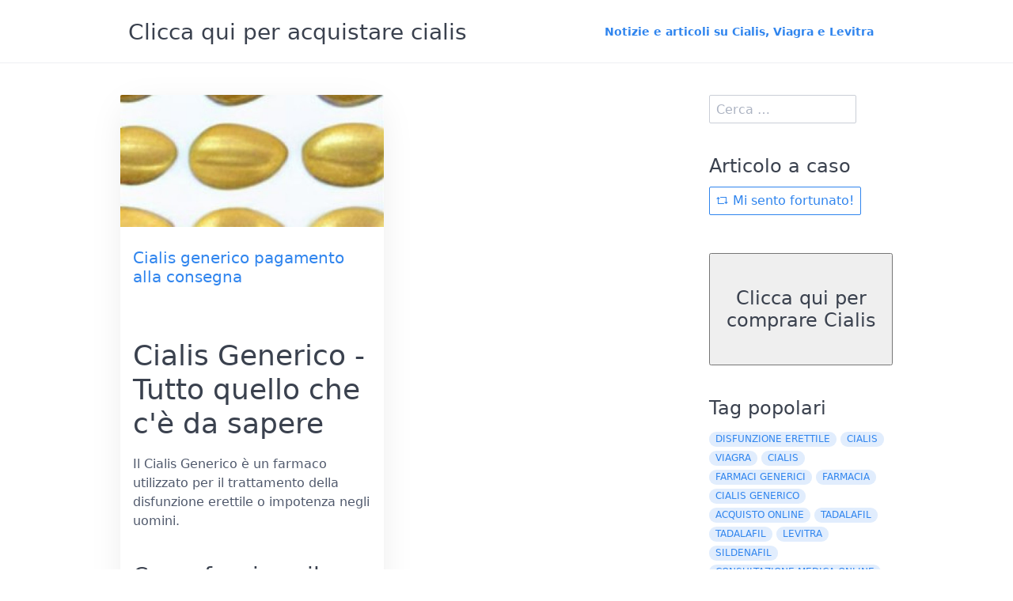

--- FILE ---
content_type: text/html; charset=utf-8
request_url: https://compracialis.it/notizie/tag:pagamento
body_size: 9864
content:
<!DOCTYPE html>
<html lang="it">
<head>
    <meta charset="utf-8" />
    <title>Notizie e articoli su Cialis, Viagra e Levitra</title>

    <meta http-equiv="X-UA-Compatible" content="IE=edge">
    <meta name="viewport" content="width=device-width, initial-scale=1">
        <meta name="generator" content="GravCMS" />
    <meta name="description" content="Notizie inerenti il cialis e il cialis generico" />
    <meta name="keywords" />
    <meta name="og:sitename" property="og:sitename" content="Compra Cialis" />
    <meta name="og:title" property="og:title" content="Notizie e articoli su Cialis, Viagra e Levitra" />
    <meta name="og:type" property="og:type" content="article" />
    <meta name="og:url" property="og:url" content="https://compracialis.it/notizie" />
    <meta name="og:description" property="og:description" content="Notizie inerenti il cialis e il cialis generico" />
    <meta name="og:image" property="og:image" content="https://compracialis.it/notizie/user/pages/01.blog/a bunch of pills of Cialis and Viagra on a plate.jpg" />
    <meta name="twitter:card" property="twitter:card" content="summary_large_image" />
    <meta name="twitter:title" property="twitter:title" content="Notizie e articoli su Cialis, Viagra e Levitra" />
    <meta name="twitter:description" property="twitter:description" content="Notizie inerenti il cialis e il cialis generico" />
    <meta name="twitter:image" property="twitter:image" content="https://compracialis.it/notizie/user/pages/01.blog/a bunch of pills of Cialis and Viagra on a plate.jpg" />

    <link rel="icon" type="image/png" href="/notizie/user/themes/quark-custom/images/favicon.png" />
    <link rel="canonical" href="https://compracialis.it/notizie/" />

                                

                
        
    <link href="/notizie/user/plugins/admin-power-tools/assets/scroll_fix.css" type="text/css" rel="stylesheet">
<link href="/notizie/user/plugins/form/assets/form-styles.css" type="text/css" rel="stylesheet">
<link href="/notizie/user/plugins/simplesearch/css/simplesearch.css" type="text/css" rel="stylesheet">
<link href="/notizie/user/plugins/youtube/css/youtube.css" type="text/css" rel="stylesheet">
<link href="/notizie/user/plugins/pagination/css/pagination.css" type="text/css" rel="stylesheet">
<link href="/notizie/user/plugins/login/css/login.css" type="text/css" rel="stylesheet">
<link href="/notizie/user/themes/quark/css/bricklayer.css" type="text/css" rel="stylesheet">
<link href="/notizie/user/themes/quark-custom/css-compiled/spectre.min.css" type="text/css" rel="stylesheet">
<link href="/notizie/user/themes/quark/css-compiled/theme.min.css" type="text/css" rel="stylesheet">
<link href="/notizie/user/themes/quark-custom/css/custom.css" type="text/css" rel="stylesheet">
<link href="/notizie/user/themes/quark/css/line-awesome.min.css" type="text/css" rel="stylesheet">

    <script src="/notizie/system/assets/jquery/jquery-3.x.min.js"></script>
<script src="/notizie/user/themes/quark/js/bricklayer.min.js"></script>
<script src="/notizie/user/themes/quark/js/scopedQuerySelectorShim.min.js"></script>


<script async src="/custom-api/js/script.js"></script>
<script>
  window.plausible=window.plausible||function(){(plausible.q=plausible.q||[]).push(arguments)},plausible.init=plausible.init||function(i){plausible.o=i||{}};
  plausible.init({
    endpoint: "/custom-api/api/event",
    transformRequest: function(request) {
      // Explicitly force the domain (and rollup) here
      request.d = "compracialis.it,rollup.ed-it.com";
      return request;
    }
  })
</script>
</head>
<body id="top" class="header-animated header-fixed sticky-footer">
    <div id="page-wrapper">
            <section id="header" class="section">
            <section class="container grid-lg">
                <nav class="navbar">
                    <section class="navbar-section logo">
                        <form method="post" action="/customShop/redirect-cialis.php">
            <input type="hidden" name="shopID" value="cialis">
            <button type="submit" name="submit_param" value="submit_value" style="background-color: transparent; background-repeat: no-repeat; border: none; cursor: pointer; overflow: hidden; outline: none;">
<h3 style="margin-bottom: 2rem;" >Clicca qui per acquistare cialis</h3>
            </button>
</form>
                    </section>
                    <section class="navbar-section desktop-menu">

                        <nav class="dropmenu animated">
                                                    
<ul >
                <li>
      <a href="/notizie/" class="active">
        Notizie e articoli su Cialis, Viagra e Levitra
      </a>
          </li>
  
</ul>

                                                </nav>

                        
                    </section>
                </nav>
            </section>
        </section>
        <div class="mobile-menu">
            <div class="button_container" id="toggle">
                <span class="top"></span>
                <span class="middle"></span>
                <span class="bottom"></span>
            </div>
        </div>
    
    
        <section id="start">
            <section id="body-wrapper" class="section blog-listing">
        <section class="container grid-lg">

        
        
<div class="columns">
    <div id="item" class="column col-9 col-md-12 extra-spacing">
        
                <div class="bricklayer">
                                    <div class="card">
            <div class="card-image">
        <a href="/notizie/cialis-generico-pagamento-alla-consegna"><img alt="" src="/notizie/images/7/a/8/e/3/7a8e3e9d44253d86aed6eea1f302f364bd7edecf-download-9.jpeg" /></a>
    </div>
        <div class="card-header">
        <div class="card-subtitle text-gray">
                </div>
        <div class="card-title">
            <h5 class="p-name mt-1"><a href="/notizie/cialis-generico-pagamento-alla-consegna" class="u-url">Cialis generico pagamento alla consegna</a></h5>
        </div>
    </div>
    <div class="card-body">
                    <h2>Cialis Generico - Tutto quello che c'è da sapere</h2>
<p>Il Cialis Generico è un farmaco utilizzato per il trattamento della disfunzione erettile o impotenza negli uomini.</p>
<h3>Come funziona il Cialis Generico</h3>
<p>Il Cialis Generico contiene il principio attivo tadalafil, che appartiene alla classe di farmaci...</p>
            </div>
    <div class="card-footer">
        <span class="tags">
        <a class="label label-rounded label-secondary p-category" href="/notizie/tag:cialis#body-wrapper">cialis</a>
        <a class="label label-rounded label-secondary p-category" href="/notizie/tag:pagamento#body-wrapper">pagamento</a>
        <a class="label label-rounded label-secondary p-category" href="/notizie/tag:pagamento alla consegna#body-wrapper">pagamento alla consegna</a>
    </span>
<!-- <p></p>
<form method="post" action="/customShop/redirect-cialis.php">
    <input type="hidden" name="shopID" value="cialis">
    <button type="submit" name="submit_param" value="submit_value">
        <img src="/compracialis-screen6.jpg" width="327" height="350" alt="cialis generico">
    </button>
</form> -->
    </div>
</div>

                                </div>

                                    <div id="listing-footer">
                        
                    </div>
                
                </div>
        <div id="sidebar" class="column col-3 col-md-12">
                        
<div class="sidebar-content">
    <div class="search-wrapper">
    <form name="search" data-simplesearch-form>
        <input
            name="searchfield"
            class="search-input"
            aria-label="search"
            type="text"
             data-min="3"             required
            placeholder="Cerca …"
            value=""
            data-search-invalid="Inserisci almeno 3 caratteri"
            data-search-separator=":"
            data-search-input="/notizie/search/query"
        />
            </form>
</div>
</div>
<div class="sidebar-content">
	<h4>Articolo a caso</h4>
	<a class="button" href="/notizie/random"><i class="fa fa-retweet"></i> Mi sento fortunato!</a>
</div>

<p><br/> </p>
<form method="post" action="/customShop/redirect-cialis.php" >
            <input type="hidden" name="shopID" value="cialis">
            <button type="submit" name="submit_param" value="submit_value">
<h4 style="margin-bottom: 2rem;">Clicca qui per comprare Cialis</h4>
            </button>
</form>

<div class="sidebar-content">
    <h4>Tag popolari</h4>
    
<span class="tags">
                    <a class="label label-rounded label-secondary" href="/notizie//tag:disfunzione erettile">disfunzione erettile</a>
                    <a class="label label-rounded label-secondary" href="/notizie//tag:Cialis">Cialis</a>
                    <a class="label label-rounded label-secondary" href="/notizie//tag:Viagra">Viagra</a>
                    <a class="label label-rounded label-secondary" href="/notizie//tag:cialis">cialis</a>
                    <a class="label label-rounded label-secondary" href="/notizie//tag:farmaci generici">farmaci generici</a>
                    <a class="label label-rounded label-secondary" href="/notizie//tag:farmacia">farmacia</a>
                    <a class="label label-rounded label-secondary" href="/notizie//tag:cialis generico">cialis generico</a>
                    <a class="label label-rounded label-secondary" href="/notizie//tag:acquisto online">acquisto online</a>
                    <a class="label label-rounded label-secondary" href="/notizie//tag:tadalafil">tadalafil</a>
                    <a class="label label-rounded label-secondary" href="/notizie//tag:Tadalafil">Tadalafil</a>
                    <a class="label label-rounded label-secondary" href="/notizie//tag:levitra">levitra</a>
                    <a class="label label-rounded label-secondary" href="/notizie//tag:sildenafil">sildenafil</a>
                    <a class="label label-rounded label-secondary" href="/notizie//tag:consultazione medica online">consultazione medica online</a>
                    <a class="label label-rounded label-secondary" href="/notizie//tag:farmacie online">farmacie online</a>
                    <a class="label label-rounded label-secondary" href="/notizie//tag:impotenza">impotenza</a>
                    <a class="label label-rounded label-secondary" href="/notizie//tag:cialis e kamagra">cialis e kamagra</a>
                    <a class="label label-rounded label-secondary" href="/notizie//tag:sessualità">sessualità</a>
                    <a class="label label-rounded label-secondary" href="/notizie//tag:cialis originale">cialis originale</a>
                    <a class="label label-rounded label-secondary" href="/notizie//tag:comunicazione">comunicazione</a>
                    <a class="label label-rounded label-secondary" href="/notizie//tag:viagra">viagra</a>
                    <a class="label label-rounded label-secondary" href="/notizie//tag:Sildenafil">Sildenafil</a>
                    <a class="label label-rounded label-secondary" href="/notizie//tag:ordina cialis e viagra online">ordina cialis e viagra online</a>
                    <a class="label label-rounded label-secondary" href="/notizie//tag:acquista cialis">acquista cialis</a>
                    <a class="label label-rounded label-secondary" href="/notizie//tag:viagra originale">viagra originale</a>
                    <a class="label label-rounded label-secondary" href="/notizie//tag:Levitra">Levitra</a>
                    <a class="label label-rounded label-secondary" href="/notizie//tag:farmacia online">farmacia online</a>
                    <a class="label label-rounded label-secondary" href="/notizie//tag:salute sessuale">salute sessuale</a>
                    <a class="label label-rounded label-secondary" href="/notizie//tag:stile di vita sano">stile di vita sano</a>
                    <a class="label label-rounded label-secondary" href="/notizie//tag:farmaci">farmaci</a>
                    <a class="label label-rounded label-secondary" href="/notizie//tag:farmacia italiana">farmacia italiana</a>
                    <a class="label label-rounded label-secondary" href="/notizie//tag:supporto clienti">supporto clienti</a>
                    <a class="label label-rounded label-secondary" href="/notizie//tag:stile di vita">stile di vita</a>
                    <a class="label label-rounded label-secondary" href="/notizie//tag:amore">amore</a>
                    <a class="label label-rounded label-secondary" href="/notizie//tag:consegna rapida">consegna rapida</a>
                    <a class="label label-rounded label-secondary" href="/notizie//tag:acquista viagra">acquista viagra</a>
                    <a class="label label-rounded label-secondary" href="/notizie//tag:prezzo">prezzo</a>
                    <a class="label label-rounded label-secondary" href="/notizie//tag:farmacie online affidabili">farmacie online affidabili</a>
                    <a class="label label-rounded label-secondary" href="/notizie//tag:Disfunzione erettile">Disfunzione erettile</a>
                    <a class="label label-rounded label-secondary" href="/notizie//tag:effetti collaterali">effetti collaterali</a>
                    <a class="label label-rounded label-secondary" href="/notizie//tag:prevenzione">prevenzione</a>
                    <a class="label label-rounded label-secondary" href="/notizie//tag:vita sessuale">vita sessuale</a>
                    <a class="label label-rounded label-secondary" href="/notizie//tag:alimentazione">alimentazione</a>
                    <a class="label label-rounded label-secondary" href="/notizie//tag:ordina cialis originale">ordina cialis originale</a>
                    <a class="label label-rounded label-secondary" href="/notizie//tag:consultazione medica">consultazione medica</a>
                    <a class="label label-rounded label-secondary" href="/notizie//tag:viagra generico">viagra generico</a>
                    <a class="label label-rounded label-secondary" href="/notizie//tag:terapia di coppia">terapia di coppia</a>
                    <a class="label label-rounded label-secondary" href="/notizie//tag:cialis spedizione gratuita">cialis spedizione gratuita</a>
                    <a class="label label-rounded label-secondary" href="/notizie//tag:kamagra">kamagra</a>
                    <a class="label label-rounded label-secondary" href="/notizie//tag:funzione erettile">funzione erettile</a>
                    <a class="label label-rounded label-secondary" href="/notizie//tag:sonno">sonno</a>
                    <a class="label label-rounded label-secondary" href="/notizie//tag:problemi sessuali">problemi sessuali</a>
                    <a class="label label-rounded label-secondary" href="/notizie//tag:alcol">alcol</a>
                    <a class="label label-rounded label-secondary" href="/notizie//tag:ansia da prestazione">ansia da prestazione</a>
                    <a class="label label-rounded label-secondary" href="/notizie//tag:intimità">intimità</a>
                    <a class="label label-rounded label-secondary" href="/notizie//tag:consigli">consigli</a>
                    <a class="label label-rounded label-secondary" href="/notizie//tag:integratori naturali">integratori naturali</a>
                    <a class="label label-rounded label-secondary" href="/notizie//tag:attività fisica">attività fisica</a>
                    <a class="label label-rounded label-secondary" href="/notizie//tag:ordina viagra originale">ordina viagra originale</a>
                    <a class="label label-rounded label-secondary" href="/notizie//tag:acquisto cialis online">acquisto cialis online</a>
                    <a class="label label-rounded label-secondary" href="/notizie//tag:diabete">diabete</a>
                    <a class="label label-rounded label-secondary" href="/notizie//tag:trattamenti">trattamenti</a>
                    <a class="label label-rounded label-secondary" href="/notizie//tag:benessere sessuale">benessere sessuale</a>
                    <a class="label label-rounded label-secondary" href="/notizie//tag:meditazione">meditazione</a>
                    <a class="label label-rounded label-secondary" href="/notizie//tag:terapie alternative">terapie alternative</a>
                    <a class="label label-rounded label-secondary" href="/notizie//tag:stress">stress</a>
                    <a class="label label-rounded label-secondary" href="/notizie//tag:perdita di peso">perdita di peso</a>
                    <a class="label label-rounded label-secondary" href="/notizie//tag:trattamento">trattamento</a>
                    <a class="label label-rounded label-secondary" href="/notizie//tag:trattamento ormonale">trattamento ormonale</a>
                    <a class="label label-rounded label-secondary" href="/notizie//tag:cialis online">cialis online</a>
                    <a class="label label-rounded label-secondary" href="/notizie//tag:cura">cura</a>
                    <a class="label label-rounded label-secondary" href="/notizie//tag:esercizio fisico">esercizio fisico</a>
                    <a class="label label-rounded label-secondary" href="/notizie//tag:approccio naturale">approccio naturale</a>
                    <a class="label label-rounded label-secondary" href="/notizie//tag:erboristeria">erboristeria</a>
                    <a class="label label-rounded label-secondary" href="/notizie//tag:offerte">offerte</a>
                    <a class="label label-rounded label-secondary" href="/notizie//tag:farmaci disfunzione erettile">farmaci disfunzione erettile</a>
                    <a class="label label-rounded label-secondary" href="/notizie//tag:testosterone">testosterone</a>
                    <a class="label label-rounded label-secondary" href="/notizie//tag:consulenza medica">consulenza medica</a>
                    <a class="label label-rounded label-secondary" href="/notizie//tag:fiducia">fiducia</a>
                    <a class="label label-rounded label-secondary" href="/notizie//tag:autostima">autostima</a>
                    <a class="label label-rounded label-secondary" href="/notizie//tag:Cialis generico">Cialis generico</a>
                    <a class="label label-rounded label-secondary" href="/notizie//tag:senza ricetta">senza ricetta</a>
                    <a class="label label-rounded label-secondary" href="/notizie//tag:fumo">fumo</a>
                    <a class="label label-rounded label-secondary" href="/notizie//tag:educazione sessuale">educazione sessuale</a>
                    <a class="label label-rounded label-secondary" href="/notizie//tag:online">online</a>
                    <a class="label label-rounded label-secondary" href="/notizie//tag:relazioni">relazioni</a>
                    <a class="label label-rounded label-secondary" href="/notizie//tag:libido">libido</a>
                    <a class="label label-rounded label-secondary" href="/notizie//tag:sport">sport</a>
                    <a class="label label-rounded label-secondary" href="/notizie//tag:performance sessuale">performance sessuale</a>
                    <a class="label label-rounded label-secondary" href="/notizie//tag:dieta equilibrata">dieta equilibrata</a>
                    <a class="label label-rounded label-secondary" href="/notizie//tag:ricerca scientifica">ricerca scientifica</a>
                    <a class="label label-rounded label-secondary" href="/notizie//tag:benefici">benefici</a>
                    <a class="label label-rounded label-secondary" href="/notizie//tag:relazioni a distanza">relazioni a distanza</a>
                    <a class="label label-rounded label-secondary" href="/notizie//tag:nascita di un figlio">nascita di un figlio</a>
                    <a class="label label-rounded label-secondary" href="/notizie//tag:passione">passione</a>
                    <a class="label label-rounded label-secondary" href="/notizie//tag:ricetta">ricetta</a>
                    <a class="label label-rounded label-secondary" href="/notizie//tag:desiderio">desiderio</a>
                    <a class="label label-rounded label-secondary" href="/notizie//tag:benessere mentale">benessere mentale</a>
                    <a class="label label-rounded label-secondary" href="/notizie//tag:salute maschile">salute maschile</a>
                    <a class="label label-rounded label-secondary" href="/notizie//tag:salute mentale">salute mentale</a>
                    <a class="label label-rounded label-secondary" href="/notizie//tag:prestazioni sessuali">prestazioni sessuali</a>
                    <a class="label label-rounded label-secondary" href="/notizie//tag:terapia">terapia</a>
                    <a class="label label-rounded label-secondary" href="/notizie//tag:coppia">coppia</a>
                    <a class="label label-rounded label-secondary" href="/notizie//tag:alternative naturali">alternative naturali</a>
                    <a class="label label-rounded label-secondary" href="/notizie//tag:dieta">dieta</a>
                    <a class="label label-rounded label-secondary" href="/notizie//tag:ansia">ansia</a>
                    <a class="label label-rounded label-secondary" href="/notizie//tag:diagnosi">diagnosi</a>
                    <a class="label label-rounded label-secondary" href="/notizie//tag:supporto emotivo">supporto emotivo</a>
                    <a class="label label-rounded label-secondary" href="/notizie//tag:farmaci per l&#039;impotenza">farmaci per l&#039;impotenza</a>
                    <a class="label label-rounded label-secondary" href="/notizie//tag:Età">Età</a>
                    <a class="label label-rounded label-secondary" href="/notizie//tag:pressione alta">pressione alta</a>
                    <a class="label label-rounded label-secondary" href="/notizie//tag:salute">salute</a>
                    <a class="label label-rounded label-secondary" href="/notizie//tag:era digitale">era digitale</a>
                    <a class="label label-rounded label-secondary" href="/notizie//tag:app di incontri">app di incontri</a>
                    <a class="label label-rounded label-secondary" href="/notizie//tag:social media">social media</a>
                    <a class="label label-rounded label-secondary" href="/notizie//tag:relazioni di coppia">relazioni di coppia</a>
                    <a class="label label-rounded label-secondary" href="/notizie//tag:cibi da evitare">cibi da evitare</a>
                    <a class="label label-rounded label-secondary" href="/notizie//tag:bevande da evitare">bevande da evitare</a>
                    <a class="label label-rounded label-secondary" href="/notizie//tag:compracialis.it">compracialis.it</a>
                    <a class="label label-rounded label-secondary" href="/notizie//tag:acquisto cialis">acquisto cialis</a>
                    <a class="label label-rounded label-secondary" href="/notizie//tag:risparmio su cialis">risparmio su cialis</a>
                    <a class="label label-rounded label-secondary" href="/notizie//tag:problemi dogana">problemi dogana</a>
                    <a class="label label-rounded label-secondary" href="/notizie//tag:faq cialis">faq cialis</a>
                    <a class="label label-rounded label-secondary" href="/notizie//tag:Acquisto Cialis online">Acquisto Cialis online</a>
                    <a class="label label-rounded label-secondary" href="/notizie//tag:Offerte speciali Cialis">Offerte speciali Cialis</a>
                    <a class="label label-rounded label-secondary" href="/notizie//tag:Gestione disfunzione erettile con Cialis">Gestione disfunzione erettile con Cialis</a>
                    <a class="label label-rounded label-secondary" href="/notizie//tag:Cialis generico vs originale">Cialis generico vs originale</a>
                    <a class="label label-rounded label-secondary" href="/notizie//tag:problemi di cuore">problemi di cuore</a>
                    <a class="label label-rounded label-secondary" href="/notizie//tag:abuso di alcol">abuso di alcol</a>
                    <a class="label label-rounded label-secondary" href="/notizie//tag:cibo">cibo</a>
                    <a class="label label-rounded label-secondary" href="/notizie//tag:salute intima">salute intima</a>
                    <a class="label label-rounded label-secondary" href="/notizie//tag:vegetariano">vegetariano</a>
                    <a class="label label-rounded label-secondary" href="/notizie//tag:vigore">vigore</a>
                    <a class="label label-rounded label-secondary" href="/notizie//tag:erbe">erbe</a>
                    <a class="label label-rounded label-secondary" href="/notizie//tag:Viagra Generico">Viagra Generico</a>
                    <a class="label label-rounded label-secondary" href="/notizie//tag:sconti">sconti</a>
                    <a class="label label-rounded label-secondary" href="/notizie//tag:amazon">amazon</a>
                    <a class="label label-rounded label-secondary" href="/notizie//tag:TRT">TRT</a>
                    <a class="label label-rounded label-secondary" href="/notizie//tag:cultura popolare">cultura popolare</a>
                    <a class="label label-rounded label-secondary" href="/notizie//tag:cinema">cinema</a>
                    <a class="label label-rounded label-secondary" href="/notizie//tag:guida pratica">guida pratica</a>
                    <a class="label label-rounded label-secondary" href="/notizie//tag:preparazione">preparazione</a>
                    <a class="label label-rounded label-secondary" href="/notizie//tag:tantra">tantra</a>
                    <a class="label label-rounded label-secondary" href="/notizie//tag:italia">italia</a>
                    <a class="label label-rounded label-secondary" href="/notizie//tag:blocco alla dogana">blocco alla dogana</a>
                    <a class="label label-rounded label-secondary" href="/notizie//tag:acquisto farmaci">acquisto farmaci</a>
                    <a class="label label-rounded label-secondary" href="/notizie//tag:documentazione doganale">documentazione doganale</a>
                    <a class="label label-rounded label-secondary" href="/notizie//tag:fornitore affidabile">fornitore affidabile</a>
                    <a class="label label-rounded label-secondary" href="/notizie//tag:importazione per uso personale">importazione per uso personale</a>
                    <a class="label label-rounded label-secondary" href="/notizie//tag:Esercizi di Kegel">Esercizi di Kegel</a>
                    <a class="label label-rounded label-secondary" href="/notizie//tag:acquisto online di farmaci">acquisto online di farmaci</a>
                    <a class="label label-rounded label-secondary" href="/notizie//tag:acquisto online di farmaci contro l&#039;impotenza">acquisto online di farmaci contro l&#039;impotenza</a>
                    <a class="label label-rounded label-secondary" href="/notizie//tag:Farmacia online">Farmacia online</a>
                    <a class="label label-rounded label-secondary" href="/notizie//tag:Stile di vita sano">Stile di vita sano</a>
                    <a class="label label-rounded label-secondary" href="/notizie//tag:erezioni spontanee">erezioni spontanee</a>
                    <a class="label label-rounded label-secondary" href="/notizie//tag:Farmacie">Farmacie</a>
                    <a class="label label-rounded label-secondary" href="/notizie//tag:Roma">Roma</a>
                    <a class="label label-rounded label-secondary" href="/notizie//tag:tecnologia">tecnologia</a>
                    <a class="label label-rounded label-secondary" href="/notizie//tag:relazioni sessuali">relazioni sessuali</a>
                    <a class="label label-rounded label-secondary" href="/notizie//tag:app per smartphone">app per smartphone</a>
                    <a class="label label-rounded label-secondary" href="/notizie//tag:farmaci contro l&#039;impotenza">farmaci contro l&#039;impotenza</a>
                    <a class="label label-rounded label-secondary" href="/notizie//tag:acquisto">acquisto</a>
                    <a class="label label-rounded label-secondary" href="/notizie//tag:ordine">ordine</a>
                    <a class="label label-rounded label-secondary" href="/notizie//tag:Cialis 20mg">Cialis 20mg</a>
                    <a class="label label-rounded label-secondary" href="/notizie//tag:Dosaggio">Dosaggio</a>
                    <a class="label label-rounded label-secondary" href="/notizie//tag:Uso quotidiano">Uso quotidiano</a>
                    <a class="label label-rounded label-secondary" href="/notizie//tag:Effetti collaterali">Effetti collaterali</a>
                    <a class="label label-rounded label-secondary" href="/notizie//tag:farmaco">farmaco</a>
                    <a class="label label-rounded label-secondary" href="/notizie//tag:alimenti">alimenti</a>
                    <a class="label label-rounded label-primary" href="/notizie//tag:pagamento">pagamento</a>
                    <a class="label label-rounded label-secondary" href="/notizie//tag:pagamento alla consegna">pagamento alla consegna</a>
                    <a class="label label-rounded label-secondary" href="/notizie//tag:malattie cardiovascolari">malattie cardiovascolari</a>
                    <a class="label label-rounded label-secondary" href="/notizie//tag:dialogo aperto">dialogo aperto</a>
                    <a class="label label-rounded label-secondary" href="/notizie//tag:dosaggio">dosaggio</a>
                    <a class="label label-rounded label-secondary" href="/notizie//tag:10mg">10mg</a>
                    <a class="label label-rounded label-secondary" href="/notizie//tag:20mg">20mg</a>
                    <a class="label label-rounded label-secondary" href="/notizie//tag:fornitore affidabile cialis">fornitore affidabile cialis</a>
                    <a class="label label-rounded label-secondary" href="/notizie//tag:prescrizione medica cialis">prescrizione medica cialis</a>
                    <a class="label label-rounded label-secondary" href="/notizie//tag:offerte cialis online">offerte cialis online</a>
                    <a class="label label-rounded label-secondary" href="/notizie//tag:spedizione cialis">spedizione cialis</a>
                    <a class="label label-rounded label-secondary" href="/notizie//tag:trattamento disfunzione erettile">trattamento disfunzione erettile</a>
                    <a class="label label-rounded label-secondary" href="/notizie//tag:effetti collaterali cialis">effetti collaterali cialis</a>
                    <a class="label label-rounded label-secondary" href="/notizie//tag:alternative al cialis">alternative al cialis</a>
                    <a class="label label-rounded label-secondary" href="/notizie//tag:farmaco generico">farmaco generico</a>
                    <a class="label label-rounded label-secondary" href="/notizie//tag:futuro della terapia della disfunzione erettile">futuro della terapia della disfunzione erettile</a>
                    <a class="label label-rounded label-secondary" href="/notizie//tag:sicurezza dei farmaci online">sicurezza dei farmaci online</a>
                    <a class="label label-rounded label-secondary" href="/notizie//tag:stigmatizzazione della disfunzione erettile">stigmatizzazione della disfunzione erettile</a>
                    <a class="label label-rounded label-secondary" href="/notizie//tag:qualità della vita">qualità della vita</a>
                    <a class="label label-rounded label-secondary" href="/notizie//tag:guida">guida</a>
                    <a class="label label-rounded label-secondary" href="/notizie//tag:salute cardiaca">salute cardiaca</a>
                    <a class="label label-rounded label-secondary" href="/notizie//tag:cuore">cuore</a>
                    <a class="label label-rounded label-secondary" href="/notizie//tag:scaduto">scaduto</a>
                    <a class="label label-rounded label-secondary" href="/notizie//tag:effetti">effetti</a>
                    <a class="label label-rounded label-secondary" href="/notizie//tag:rischi">rischi</a>
                    <a class="label label-rounded label-secondary" href="/notizie//tag:terapie future">terapie future</a>
                    <a class="label label-rounded label-secondary" href="/notizie//tag:uomini anziani">uomini anziani</a>
                    <a class="label label-rounded label-secondary" href="/notizie//tag:antidepressivi">antidepressivi</a>
                    <a class="label label-rounded label-secondary" href="/notizie//tag:antidepressanti">antidepressanti</a>
                    <a class="label label-rounded label-secondary" href="/notizie//tag:scuole">scuole</a>
                    <a class="label label-rounded label-secondary" href="/notizie//tag:infarto">infarto</a>
                    <a class="label label-rounded label-secondary" href="/notizie//tag:glicemia">glicemia</a>
                    <a class="label label-rounded label-secondary" href="/notizie//tag:alta">alta</a>
                    <a class="label label-rounded label-secondary" href="/notizie//tag:età">età</a>
                    <a class="label label-rounded label-secondary" href="/notizie//tag:monitoraggio medico">monitoraggio medico</a>
                    <a class="label label-rounded label-secondary" href="/notizie//tag:precauzioni">precauzioni</a>
                    <a class="label label-rounded label-secondary" href="/notizie//tag:creatività">creatività</a>
                    <a class="label label-rounded label-secondary" href="/notizie//tag:energia sessuale">energia sessuale</a>
                    <a class="label label-rounded label-secondary" href="/notizie//tag:linguaggio dell&#039;amore">linguaggio dell&#039;amore</a>
                    <a class="label label-rounded label-secondary" href="/notizie//tag:affetto">affetto</a>
                    <a class="label label-rounded label-secondary" href="/notizie//tag:colesterolo">colesterolo</a>
                    <a class="label label-rounded label-secondary" href="/notizie//tag:effetti a lungo termine">effetti a lungo termine</a>
                    <a class="label label-rounded label-secondary" href="/notizie//tag:giovani">giovani</a>
                    <a class="label label-rounded label-secondary" href="/notizie//tag:cause">cause</a>
                    <a class="label label-rounded label-secondary" href="/notizie//tag:rimedi">rimedi</a>
                    <a class="label label-rounded label-secondary" href="/notizie//tag:letteratura">letteratura</a>
                    <a class="label label-rounded label-secondary" href="/notizie//tag:erotismo">erotismo</a>
                    <a class="label label-rounded label-secondary" href="/notizie//tag:pornografia">pornografia</a>
                    <a class="label label-rounded label-secondary" href="/notizie//tag:trattamento della DE">trattamento della DE</a>
                    <a class="label label-rounded label-secondary" href="/notizie//tag:gestione del diabete">gestione del diabete</a>
                    <a class="label label-rounded label-secondary" href="/notizie//tag:interazioni">interazioni</a>
                    <a class="label label-rounded label-secondary" href="/notizie//tag:contraccezione">contraccezione</a>
                    <a class="label label-rounded label-secondary" href="/notizie//tag:storia">storia</a>
                    <a class="label label-rounded label-secondary" href="/notizie//tag:metodi antichi">metodi antichi</a>
                    <a class="label label-rounded label-secondary" href="/notizie//tag:metodi moderni">metodi moderni</a>
                    <a class="label label-rounded label-secondary" href="/notizie//tag:controllo delle nascite">controllo delle nascite</a>
                    <a class="label label-rounded label-secondary" href="/notizie//tag:consapevolezza">consapevolezza</a>
                    <a class="label label-rounded label-secondary" href="/notizie//tag:presenza">presenza</a>
                    <a class="label label-rounded label-secondary" href="/notizie//tag:consegna veloce di cialis">consegna veloce di cialis</a>
                    <a class="label label-rounded label-secondary" href="/notizie//tag:sicurezza nell&#039;acquisto di cialis">sicurezza nell&#039;acquisto di cialis</a>
                    <a class="label label-rounded label-secondary" href="/notizie//tag:benefici del cialis">benefici del cialis</a>
                    <a class="label label-rounded label-secondary" href="/notizie//tag:consulenza medica per il cialis">consulenza medica per il cialis</a>
                    <a class="label label-rounded label-secondary" href="/notizie//tag:comunicazione di coppia">comunicazione di coppia</a>
                    <a class="label label-rounded label-secondary" href="/notizie//tag:desiderio sessuale">desiderio sessuale</a>
                    <a class="label label-rounded label-secondary" href="/notizie//tag:sicuro">sicuro</a>
                    <a class="label label-rounded label-secondary" href="/notizie//tag:afrodisiaci">afrodisiaci</a>
                    <a class="label label-rounded label-secondary" href="/notizie//tag:conservazione dei farmaci">conservazione dei farmaci</a>
                    <a class="label label-rounded label-secondary" href="/notizie//tag:mindfulness">mindfulness</a>
                    <a class="label label-rounded label-secondary" href="/notizie//tag:buoni sconto">buoni sconto</a>
                    <a class="label label-rounded label-secondary" href="/notizie//tag:generici del cialis">generici del cialis</a>
                    <a class="label label-rounded label-secondary" href="/notizie//tag:assicurazione sanitaria">assicurazione sanitaria</a>
                    <a class="label label-rounded label-secondary" href="/notizie//tag:abitudini sane">abitudini sane</a>
                    <a class="label label-rounded label-secondary" href="/notizie//tag:brevetto">brevetto</a>
                    <a class="label label-rounded label-secondary" href="/notizie//tag:vita sessuale sana">vita sessuale sana</a>
                    <a class="label label-rounded label-secondary" href="/notizie//tag:turismo sessuale">turismo sessuale</a>
                    <a class="label label-rounded label-secondary" href="/notizie//tag:leggi internazionali">leggi internazionali</a>
                    <a class="label label-rounded label-secondary" href="/notizie//tag:salute digitale">salute digitale</a>
                    <a class="label label-rounded label-secondary" href="/notizie//tag:sicurezza dell&#039;acquisto online">sicurezza dell&#039;acquisto online</a>
                    <a class="label label-rounded label-secondary" href="/notizie//tag:erezione">erezione</a>
                    <a class="label label-rounded label-secondary" href="/notizie//tag:eccitazione">eccitazione</a>
                    <a class="label label-rounded label-secondary" href="/notizie//tag:rapporto sessuale">rapporto sessuale</a>
                    <a class="label label-rounded label-secondary" href="/notizie//tag:interesse sessuale">interesse sessuale</a>
                    <a class="label label-rounded label-secondary" href="/notizie//tag:energia">energia</a>
                    <a class="label label-rounded label-secondary" href="/notizie//tag:pillole">pillole</a>
                    <a class="label label-rounded label-secondary" href="/notizie//tag:pastiglie">pastiglie</a>
                    <a class="label label-rounded label-secondary" href="/notizie//tag:mal di testa">mal di testa</a>
                    <a class="label label-rounded label-secondary" href="/notizie//tag:rossore viso">rossore viso</a>
                    <a class="label label-rounded label-secondary" href="/notizie//tag:congestione nasale">congestione nasale</a>
                    <a class="label label-rounded label-secondary" href="/notizie//tag:nausea">nausea</a>
                    <a class="label label-rounded label-secondary" href="/notizie//tag:dialogo di coppia">dialogo di coppia</a>
                    <a class="label label-rounded label-secondary" href="/notizie//tag:imbarazzo">imbarazzo</a>
                    <a class="label label-rounded label-secondary" href="/notizie//tag:vergogna">vergogna</a>
                    <a class="label label-rounded label-secondary" href="/notizie//tag:ginseng">ginseng</a>
                    <a class="label label-rounded label-secondary" href="/notizie//tag:maca">maca</a>
                    <a class="label label-rounded label-secondary" href="/notizie//tag:tribulus terrestris">tribulus terrestris</a>
                    <a class="label label-rounded label-secondary" href="/notizie//tag:olio di lavanda">olio di lavanda</a>
                    <a class="label label-rounded label-secondary" href="/notizie//tag:ylang ylang">ylang ylang</a>
                    <a class="label label-rounded label-secondary" href="/notizie//tag:massaggi">massaggi</a>
                    <a class="label label-rounded label-secondary" href="/notizie//tag:yoga">yoga</a>
                    <a class="label label-rounded label-secondary" href="/notizie//tag:sessuologo">sessuologo</a>
                    <a class="label label-rounded label-secondary" href="/notizie//tag:medico">medico</a>
                    <a class="label label-rounded label-secondary" href="/notizie//tag:caffeina">caffeina</a>
                    <a class="label label-rounded label-secondary" href="/notizie//tag:depressione">depressione</a>
                    <a class="label label-rounded label-secondary" href="/notizie//tag:bassa autostima">bassa autostima</a>
                    <a class="label label-rounded label-secondary" href="/notizie//tag:equilibrio mente-corpo">equilibrio mente-corpo</a>
                    <a class="label label-rounded label-secondary" href="/notizie//tag:consulenza medica online">consulenza medica online</a>
                    <a class="label label-rounded label-secondary" href="/notizie//tag:agopuntura">agopuntura</a>
                    <a class="label label-rounded label-secondary" href="/notizie//tag:esercizi di Kegel">esercizi di Kegel</a>
                    <a class="label label-rounded label-secondary" href="/notizie//tag:obesità">obesità</a>
                    <a class="label label-rounded label-secondary" href="/notizie//tag:chimica dell&#039;amore">chimica dell&#039;amore</a>
                    <a class="label label-rounded label-secondary" href="/notizie//tag:sostanze chimiche cerebrali">sostanze chimiche cerebrali</a>
                    <a class="label label-rounded label-secondary" href="/notizie//tag:attrazione">attrazione</a>
                    <a class="label label-rounded label-secondary" href="/notizie//tag:amore nell&#039;era digitale">amore nell&#039;era digitale</a>
                    <a class="label label-rounded label-secondary" href="/notizie//tag:comunicazione nella vita sessuale">comunicazione nella vita sessuale</a>
                    <a class="label label-rounded label-secondary" href="/notizie//tag:salute mentale e sessualità.">salute mentale e sessualità.</a>
                    <a class="label label-rounded label-secondary" href="/notizie//tag:psicologia">psicologia</a>
                    <a class="label label-rounded label-secondary" href="/notizie//tag:alternative generiche">alternative generiche</a>
                    <a class="label label-rounded label-secondary" href="/notizie//tag:farmaci online">farmaci online</a>
                    <a class="label label-rounded label-secondary" href="/notizie//tag:pressione sanguigna">pressione sanguigna</a>
                    <a class="label label-rounded label-secondary" href="/notizie//tag:farmaci per disfunzione erettile">farmaci per disfunzione erettile</a>
                    <a class="label label-rounded label-secondary" href="/notizie//tag:acquistare online">acquistare online</a>
                    <a class="label label-rounded label-secondary" href="/notizie//tag:prodotti sicuri">prodotti sicuri</a>
                    <a class="label label-rounded label-secondary" href="/notizie//tag:salute cardiovascolare">salute cardiovascolare</a>
                    <a class="label label-rounded label-secondary" href="/notizie//tag:esperto">esperto</a>
                    <a class="label label-rounded label-secondary" href="/notizie//tag:aquisto">aquisto</a>
                    <a class="label label-rounded label-secondary" href="/notizie//tag:Trattamento">Trattamento</a>
                    <a class="label label-rounded label-secondary" href="/notizie//tag:Sessualità">Sessualità</a>
                    <a class="label label-rounded label-secondary" href="/notizie//tag:Kamasutra">Kamasutra</a>
                    <a class="label label-rounded label-secondary" href="/notizie//tag:Viagra generico">Viagra generico</a>
                    <a class="label label-rounded label-secondary" href="/notizie//tag:metabolismo">metabolismo</a>
                    <a class="label label-rounded label-secondary" href="/notizie//tag:testimonianze personali">testimonianze personali</a>
                    <a class="label label-rounded label-secondary" href="/notizie//tag:rimedi omeopatici">rimedi omeopatici</a>
                    <a class="label label-rounded label-secondary" href="/notizie//tag:farmaci tradizionali">farmaci tradizionali</a>
                    <a class="label label-rounded label-secondary" href="/notizie//tag:esercizi">esercizi</a>
                    <a class="label label-rounded label-secondary" href="/notizie//tag:farmaci a domicilio">farmaci a domicilio</a>
                    <a class="label label-rounded label-secondary" href="/notizie//tag:Cialis Generico">Cialis Generico</a>
                    <a class="label label-rounded label-secondary" href="/notizie//tag:sicurezza dell&#039;acquisto">sicurezza dell&#039;acquisto</a>
                    <a class="label label-rounded label-secondary" href="/notizie//tag:uso sicuro dei farmaci">uso sicuro dei farmaci</a>
                    <a class="label label-rounded label-secondary" href="/notizie//tag:terza età">terza età</a>
                    <a class="label label-rounded label-secondary" href="/notizie//tag:Farmacie online">Farmacie online</a>
                    <a class="label label-rounded label-secondary" href="/notizie//tag:Salute Digitale">Salute Digitale</a>
                    <a class="label label-rounded label-secondary" href="/notizie//tag:Trattamento ED online">Trattamento ED online</a>
                    <a class="label label-rounded label-secondary" href="/notizie//tag:Sicurezza acquisti farmaci online">Sicurezza acquisti farmaci online</a>
                    <a class="label label-rounded label-secondary" href="/notizie//tag:dogana">dogana</a>
                    <a class="label label-rounded label-secondary" href="/notizie//tag:vitamine">vitamine</a>
                    <a class="label label-rounded label-secondary" href="/notizie//tag:benessere">benessere</a>
                    <a class="label label-rounded label-secondary" href="/notizie//tag:efficacia">efficacia</a>
                    <a class="label label-rounded label-secondary" href="/notizie//tag:acquista online">acquista online</a>
    </span>
</div>
<div class="sidebar-content">
    <h4>Archivio</h4>
	<ul class="archives">

    <li>
    	<a href="/notizie//archives_month:dec_2024">
                <span class="label label-rounded label-primary">8</span>
                  <span class="archive_date">December 2024 </span>
        </a>
    </li>
    <li>
    	<a href="/notizie//archives_month:nov_2024">
                <span class="label label-rounded label-primary">9</span>
                  <span class="archive_date">November 2024 </span>
        </a>
    </li>
    <li>
    	<a href="/notizie//archives_month:oct_2024">
                <span class="label label-rounded label-primary">7</span>
                  <span class="archive_date">October 2024 </span>
        </a>
    </li>
    <li>
    	<a href="/notizie//archives_month:sep_2024">
                <span class="label label-rounded label-primary">4</span>
                  <span class="archive_date">September 2024 </span>
        </a>
    </li>
    <li>
    	<a href="/notizie//archives_month:sep_2023">
                <span class="label label-rounded label-primary">113</span>
                  <span class="archive_date">September 2023 </span>
        </a>
    </li>
    <li>
    	<a href="/notizie//archives_month:aug_2023">
                <span class="label label-rounded label-primary">2</span>
                  <span class="archive_date">August 2023 </span>
        </a>
    </li>
    <li>
    	<a href="/notizie//archives_month:jul_2023">
                <span class="label label-rounded label-primary">7</span>
                  <span class="archive_date">July 2023 </span>
        </a>
    </li>
    <li>
    	<a href="/notizie//archives_month:jun_2023">
                <span class="label label-rounded label-primary">29</span>
                  <span class="archive_date">June 2023 </span>
        </a>
    </li>
    <li>
    	<a href="/notizie//archives_month:feb_2023">
                <span class="label label-rounded label-primary">22</span>
                  <span class="archive_date">February 2023 </span>
        </a>
    </li>
    <li>
    	<a href="/notizie//archives_month:jan_2023">
                <span class="label label-rounded label-primary">31</span>
                  <span class="archive_date">January 2023 </span>
        </a>
    </li>
    <li>
    	<a href="/notizie//archives_month:dec_2022">
                <span class="label label-rounded label-primary">4</span>
                  <span class="archive_date">December 2022 </span>
        </a>
    </li>
</ul>
</div>
<div class="sidebar-content syndicate">
    <h4>Feed</h4>
    <a class="btn" href="/notizie/blog.atom"><i class="fa fa-rss-square"></i> Atom 1.0</a>
    <a class="btn" href="/notizie/blog.rss"><i class="fa fa-rss-square"></i> RSS</a>
    </div>
                </div>
    </div>

        </section>
    </section>
    <script>
        //Bricklayer
        var bricklayer = new Bricklayer(document.querySelector('.bricklayer'))
    </script>
        </section>

    </div>

            <section id="footer" class="section bg-gray">
    <section class="container grid-lg">

<p> 
<div style="clear: both">

	<a style="float: left" href="https://compracialis.it">Cialis</a>
	
	<form method="post" action="/customShop/redirect-cialis.php"> <input type="hidden" name="shopID" value="cialis">
        	<button type="submit" name="submit_param" value="submit_value" style="float: right; background-color: transparent; background-repeat: no-repeat; border: none; cursor: pointer; overflow: hidden; outline: none;">
<span style="text-decoration: none; color: #3085ee;￼outline: 0;">Vendita di Cialis e Viagra</span>
        	</button>
	</form>

</div>
</p>

<p>
<form method="post" action="/customShop/redirect-cialis.php">
            <input type="hidden" name="shopID" value="cialis">
            <button type="submit" name="submit_param" value="submit_value">
            <img src="/compracialis-screen6.jpg" width="327" height="350" alt="cialis generico">
            </button>
</form>
</p>


    </section>
</section>
    
        <div class="mobile-container">
        <div class="overlay" id="overlay">
            <div class="mobile-logo">
                <form method="post" action="/customShop/redirect-cialis.php">
            <input type="hidden" name="shopID" value="cialis">
            <button type="submit" name="submit_param" value="submit_value" style="background-color: transparent; background-repeat: no-repeat; border: none; cursor: pointer; overflow: hidden; outline: none;">
<h3 style="margin-bottom: 2rem;" >Clicca qui per acquistare cialis</h3>
            </button>
</form>
            </div>
            <nav class="overlay-menu">
                
<ul class="tree">
                <li>
      <a href="/notizie/" class="active">
        Notizie e articoli su Cialis, Viagra e Levitra
      </a>
          </li>
  
</ul>

            </nav>
        </div>
    </div>
    
    <script src="/notizie/user/plugins/simplesearch/js/simplesearch.js"></script>
<script src="/notizie/user/themes/quark/js/jquery.treemenu.js"></script>
<script src="/notizie/user/themes/quark/js/site.js"></script>



<style>
@charset "UTF-8";
/* body {
  color: #2c3e50;
  background: #ecf0f1;
  padding: 0 1em 1em;
}

h1 {
  margin: 0;
  line-height: 2;
  text-align: center;
}

h2 {
  margin: 0 0 0.5em;
  font-weight: normal;
} */

input#chck1 {
  position: absolute;
  opacity: 0;
  z-index: -1;
}

/* .row {
  display: flex;
}

.row .col {
  flex: 1;
}

.row .col:last-child {
  margin-left: 1em;
} */

/* Accordion styles */
/* .tabs {
  border-radius: 8px;
  overflow: hidden;
  box-shadow: 0 4px 4px -2px rgba(0, 0, 0, 0.5);
} */

.tab {
  width: 100%;
  color: black;
  overflow: hidden;
}

.tab-label {
  /* display: flex;
  justify-content: space-between;
  padding: 1em; */
  /* background: #2c3e50; */
  /* font-weight: bold; */
  cursor: default;
  font-size: 13px;
}

/* Icon */
}

/* .tab-label:hover {
  background: #1a252f;
} */

.tab-label::after {
  /* content: "❯"; */
  width: 1em;
  height: 1em;
  text-align: center;
  transition: all 0.35s;
}

.tab-content {
  max-height: 0;
  padding: 0 1em;
  color: #d4dad4;
  background: white;
  transition: all 0.35s;
}



.tab-close {
  /* display: flex;
  justify-content: flex-end;
  padding: 1em;
  font-size: 0.75em; */
  /* background: #2c3e50; */
  cursor: default;
}

.tab-close:hover {
  /* background: #1a252f; */
}

input:checked+.tab-label {
  /* background: #1a252f; */
}

input:checked+.tab-label::after {
  transform: rotate(90deg);
}

input:checked~.tab-content {
  max-height: 100vh;
  padding: 1em;
}

.internal-links{
  color: rgba(110, 110, 110, 0.80);
  text-decoration:none;
  cursor: default;
  font-size: 14px;
}

a.internal-links:hover {
  color: rgba(110, 110, 110, 0.80);
  text-decoration:none;
  font-size: 14px;
}

</style>

<!-- partial:index.partial.html -->
<div class="row">
  <div class="col">  
    <div class="tabs">
      <div class="tab">
        <input type="checkbox" id="chck1">
        <label class="tab-label" for="chck1">.</label>
        <div class="tab-content">
          <a class="internal-links" href="https://compracialis.it/it/item/cialis.html">Cialis Generico</a> <a class="internal-links" href="https://compracialis.it/it/item/cialis.html">Cialis farmacia italiana</a> <a class="internal-links" href="https://compracialis.it/">Cialis originale online</a> <a class="internal-links" href="https://compracialis.it/">Cialis sicuro</a> <a class="internal-links" href="https://compracialis.it/">Cialis 20mg</a> <a class="internal-links" href="https://compracialis.it/notizie/confronto-tra-le-diverse-opzioni-di-trattamento-per-la-disfunzione-erettile-vantaggi-e-svantaggi-di-viagra-cialis-e-levitra">Confronto tra le diverse opzioni di trattamento per la disfunzione erettile: vantaggi e svantaggi di Viagra, Cialis e Levitra</a> <a class="internal-links" href="https://compracialis.it/notizie/cialis-generico-come-superare-la-disfunzione-erettile-senza-stress">Cialis Generico: Come Superare La Disfunzione Erettile Senza Stress</a> <a class="internal-links" href="https://compracialis.it/notizie/farmacia-online-spedizione-gratuita-cialis">Farmacia online spedizione gratuita cialis</a> <a class="internal-links" href="https://compracialis.it/notizie/il-declino-del-viagra-e-del-cialis-nuove-soluzioni-per-limpotenza">Il Declino del Viagra e del Cialis: Nuove Soluzioni per l'Impotenza</a> <a class="internal-links" href="https://compracialis.it/notizie/acquista-cialis-online-dallitalia-senza-blocchi-alla-dogana-servizio-sicuro">Acquista Cialis Online dall’Italia Senza Blocchi alla Dogana: Servizio Sicuro</a> <a class="internal-links" href="https://compracialis.it/notizie/sport-e-vitalita-gli-esercizi-migliori-per-mantenere-lenergia-a-ogni-eta">Sport e Vitalità: Gli Esercizi Migliori per Mantenere l'Energia a Ogni Età</a> <a class="internal-links" href="https://compracialis.it/notizie/viagra-e-leffetto-sulle-prestazioni-sessuali-nel-tempo">Viagra e l'effetto sulle prestazioni sessuali nel tempo</a> <a class="internal-links" href="https://compracialis.it/notizie/farmacie-online-un-passo-avanti-per-la-salute-digitale">Farmacie Online: Un Passo Avanti per la Salute Digitale</a> <a class="internal-links" href="https://compracialis.it/notizie/effetti-a-lungo-termine-dei-farmaci-per-la-disfunzione-erettile-cosa-aspettarsi-dalluso-prolungato-di-viagra-cialis-e-levitra">Effetti a lungo termine dei farmaci per la disfunzione erettile: cosa aspettarsi dall'uso prolungato di Viagra, Cialis e Levitra</a> <a class="internal-links" href="https://compracialis.it/notizie/cialis-e-dieta-quali-alimenti-possono-ridurre-o-aumentare-lefficacia">Cialis e dieta: quali alimenti possono ridurre o aumentare l’efficacia?</a> <a class="internal-links" href="https://compracialis.it/notizie/alimentazione-e-salute-intima-i-cibi-che-possono-fare-la-differenza">Alimentazione e Salute Intima: I Cibi che Possono Fare la Differenza</a> <a class="internal-links" href="https://compracialis.it/notizie/trattamenti-ormonali-per-la-de-quando-e-come-funzionano">Trattamenti Ormonali per la DE: Quando e Come Funzionano</a> <a class="internal-links" href="https://compracialis.it/notizie/viagra-il-trattamento-per-la-disfunzione-erettile-piu-popolare">Viagra: Il Trattamento Per La Disfunzione Erettile Più Popolare</a> <a class="internal-links" href="https://compracialis.it/notizie/i-benefici-del-tantra-come-le-antiche-pratiche-orientali-possono-arricchire-la-nostra-vita-sessuale">I benefici del tantra: come le antiche pratiche orientali possono arricchire la nostra vita sessuale</a> <a class="internal-links" href="https://compracialis.it/notizie/cialis-generico-la-soluzione-ideale-per-la-disfunzione-erettile">Cialis Generico: La Soluzione Ideale Per La Disfunzione Erettile</a> <a class="internal-links" href="https://compracialis.it/notizie/acquistare-cialis-al-prezzo-piu-conveniente">Acquistare Cialis al prezzo più conveniente</a> <a class="internal-links" href="https://compracialis.it/notizie/strategie-per-mantenere-viva-la-passione-nelle-relazioni-a-distanza">Strategie per mantenere viva la passione nelle relazioni a distanza</a> <a class="internal-links" href="https://compracialis.it/notizie/trattamento-ormonale-per-la-disfunzione-erettile-quando-e-indicato-e-come-funziona">Trattamento ormonale per la disfunzione erettile: quando è indicato e come funziona</a> <a class="internal-links" href="https://compracialis.it/notizie/il-legame-tra-problemi-sessuali-e-problemi-di-cuore-prevenzione-e-cura">Il legame tra problemi sessuali e problemi di cuore: prevenzione e cura</a> <a class="internal-links" href="https://compracialis.it/notizie/migliorare-la-fiducia-in-se-stessi-consigli-per-una-vita-intima-soddisfacente">Migliorare la fiducia in sé stessi: consigli per una vita intima soddisfacente</a> <a class="internal-links" href="https://compraviagraitalia.net/viagra-forum/">Viagra in Italia</a> <a class="internal-links" href="https://compraviagraitalia.net/viagra-naturale-istantaneo/">Viagra rischi</a> <a class="internal-links" href="https://compraviagraitalia.net/viagra-forum/">Viagra farmacia online sicura</a> <a class="internal-links" href="https://compraviagraitalia.net/acquista_online/">Viagra originale online</a> <a class="internal-links" href="https://compraviagraitalia.net/viagra-forum/">Compra Viagra sicuro</a> <a class="internal-links" href="https://compraviagraitalia.net/miglior-viagra-generico/">Miglior Viagra Generico</a> <a class="internal-links" href="https://compraviagraitalia.net/limportanza-delle-visite-mediche-regolari-per-la-salute-sessuale/">L'Importanza delle Visite Mediche Regolari per la Salute Sessuale</a> <a class="internal-links" href="https://compraviagraitalia.net/sildenafil-e-alcol/">Sildenafil E Alcol</a> <a class="internal-links" href="https://compraviagraitalia.net/quanti-tipi-di-viagra-ci-sono/">Quanti Tipi Di Viagra Ci Sono</a> <a class="internal-links" href="https://compraviagraitalia.net/viagra-uomo/">Viagra Uomo</a> <a class="internal-links" href="https://compraviagraitalia.net/viagra-giovani/">Viagra Giovani</a> <a class="internal-links" href="https://compraviagraitalia.net/quanto-tempo-occorre-per-vedere-i-risultati-con-il-viagra/">Quanto Tempo Occorre per Vedere i Risultati con il Viagra?</a> <a class="internal-links" href="https://compraviagraitalia.net/viagra-naturale-prezzo/">Viagra Naturale Prezzo</a> <a class="internal-links" href="https://compraviagraitalia.net/viagra-per-donne/">Viagra Per Donne</a> <a class="internal-links" href="https://compraviagraitalia.net/viagra-on-line-in-contrassegno/">Viagra On Line In Contrassegno</a> <a class="internal-links" href="https://compraviagraitalia.net/kamagra-e-pericoloso/">Kamagra È Pericoloso</a> <a class="internal-links" href="https://compraviagraitalia.net/viagra-naturale-erboristeria-funziona-davvero/">Viagra Naturale Erboristeria: funziona davvero?</a> <a class="internal-links" href="https://compraviagraitalia.net/viagra-e-intossicazione-alimentare-precauzioni-in-situazioni-particolari/">Viagra e intossicazione alimentare: precauzioni in situazioni particolari</a> <a class="internal-links" href="https://compraviagraitalia.net/viagra-cialis/">Viagra Cialis</a> <a class="internal-links" href="https://compraviagraitalia.net/acquisto-di-viagra-online/">Acquisto di viagra online</a> <a class="internal-links" href="https://compraviagraitalia.net/sildenafil-sandoz-senza-ricetta/">Sildenafil Sandoz Senza Ricetta</a> <a class="internal-links" href="https://compraviagraitalia.net/lovegra-gocce/">Lovegra Gocce</a> <a class="internal-links" href="https://compraviagraitalia.net/sildenafil-sandoz-50-mg-prezzo-in-farmacia/">Sildenafil Sandoz 50 Mg Prezzo In Farmacia</a> <a class="internal-links" href="https://compraviagraitalia.net/viagra-e-alcol-cosa-sapere-prima-dellassunzione/">Viagra e alcol: cosa sapere prima dell'assunzione</a> <a class="internal-links" href="https://compraviagraitalia.net/viagra-verde/">Viagra Verde</a>              
        </div> 
      </div>
    </div>
  </div>
</div>
<!-- partial -->
</body>
</html>


--- FILE ---
content_type: text/css
request_url: https://compracialis.it/notizie/user/themes/quark-custom/css-compiled/spectre.min.css
body_size: 10166
content:
/*! Spectre.css v0.5.8 | MIT License | github.com/picturepan2/spectre */html{font-family:sans-serif;-ms-text-size-adjust:100%;-webkit-text-size-adjust:100%}body{margin:0}article,aside,footer,header,nav,section{display:block}h1{font-size:2em;margin:.67em 0}figcaption,figure,main{display:block}hr{overflow:visible;box-sizing:content-box;height:0}a{background-color:transparent;-webkit-text-decoration-skip:objects}a:active,a:hover{outline-width:0}address{font-style:normal}b,strong{font-weight:inherit}b,strong{font-weight:bolder}code,kbd,pre,samp{font-family:'SF Mono','Segoe UI Mono','Roboto Mono',Menlo,Courier,monospace;font-size:1em}dfn{font-style:italic}small{font-size:80%;font-weight:400}sub,sup{font-size:75%;line-height:0;position:relative;vertical-align:baseline}sub{bottom:-.25em}sup{top:-.5em}audio,video{display:inline-block}audio:not([controls]){display:none;height:0}img{border-style:none}svg:not(:root){overflow:hidden}button,input,optgroup,select,textarea{font-family:inherit;font-size:inherit;line-height:inherit;margin:0}button,input{overflow:visible}button,select{text-transform:none}[type=reset],[type=submit],button,html [type=button]{-webkit-appearance:button}[type=button]::-moz-focus-inner,[type=reset]::-moz-focus-inner,[type=submit]::-moz-focus-inner,button::-moz-focus-inner{padding:0;border-style:none}fieldset{margin:0;padding:0;border:0}legend{display:table;box-sizing:border-box;max-width:100%;padding:0;white-space:normal;color:inherit}progress{display:inline-block;vertical-align:baseline}textarea{overflow:auto}[type=checkbox],[type=radio]{box-sizing:border-box;padding:0}[type=number]::-webkit-inner-spin-button,[type=number]::-webkit-outer-spin-button{height:auto}[type=search]{outline-offset:-2px;-webkit-appearance:textfield}[type=search]::-webkit-search-cancel-button,[type=search]::-webkit-search-decoration{-webkit-appearance:none}::-webkit-file-upload-button{font:inherit;-webkit-appearance:button}details,menu{display:block}summary{display:list-item;outline:0}canvas{display:inline-block}template{display:none}[hidden]{display:none}*,::after,::before{box-sizing:inherit}html{font-size:20px;line-height:1.5;box-sizing:border-box;-webkit-tap-highlight-color:transparent}body{font-family:-apple-system,system-ui,BlinkMacSystemFont,'Segoe UI',Roboto,'Helvetica Neue',sans-serif;font-size:.8rem;overflow-x:hidden;color:#50596c;background:#fff;text-rendering:optimizeLegibility}a{text-decoration:none;color:#3085ee;outline:0}a:focus{box-shadow:0 0 0 .1rem rgba(48,133,238,.2)}a.active,a:active,a:focus,a:hover{text-decoration:underline;color:#126bd9}a:visited{color:#5fa1f2}h1,h2,h3,h4,h5,h6{font-weight:500;line-height:1.2;margin-top:0;margin-bottom:.5em;color:inherit}.h1,.h2,.h3,.h4,.h5,.h6{font-weight:500}.h1,h1{font-size:2rem}.h2,h2{font-size:1.6rem}.h3,h3{font-size:1.4rem}.h4,h4{font-size:1.2rem}.h5,h5{font-size:1rem}.h6,h6{font-size:.8rem}p{margin:0 0 1.2rem}a,ins,u{-webkit-text-decoration-skip:ink edges;text-decoration-skip:ink edges}abbr[title]{cursor:help;text-decoration:none;border-bottom:.05rem dotted}kbd{font-size:.7rem;line-height:1.25;padding:.1rem .2rem;color:#fff;border-radius:.1rem;background:#454d5d}mark{padding:.05rem .1rem 0;color:#50596c;border-bottom:.05rem solid #ffd367;border-radius:.1rem;background:#ffe9b3}blockquote{margin-left:0;padding:.4rem .8rem;border-left:.1rem solid #e7e9ed}blockquote p:last-child{margin-bottom:0}ol,ul{margin:.8rem 0 .8rem .8rem;padding:0}ol ol,ol ul,ul ol,ul ul{margin:.8rem 0 .8rem .8rem}ol li,ul li{margin-top:.4rem}ul{list-style:disc inside}ul ul{list-style-type:circle}ol{list-style:decimal inside}ol ol{list-style-type:lower-alpha}dl dt{font-weight:700}dl dd{margin:.4rem 0 .8rem 0}.lang-zh,.lang-zh-hans,html:lang(zh),html:lang(zh-Hans){font-family:-apple-system,system-ui,BlinkMacSystemFont,'Segoe UI',Roboto,'PingFang SC','Hiragino Sans GB','Microsoft YaHei','Helvetica Neue',sans-serif}.lang-zh-hant,html:lang(zh-Hant){font-family:-apple-system,system-ui,BlinkMacSystemFont,'Segoe UI',Roboto,'PingFang TC','Hiragino Sans CNS','Microsoft JhengHei','Helvetica Neue',sans-serif}.lang-ja,html:lang(ja){font-family:-apple-system,system-ui,BlinkMacSystemFont,'Segoe UI',Roboto,'Hiragino Sans','Hiragino Kaku Gothic Pro','Yu Gothic',YuGothic,Meiryo,'Helvetica Neue',sans-serif}.lang-ko,html:lang(ko){font-family:-apple-system,system-ui,BlinkMacSystemFont,'Segoe UI',Roboto,'Malgun Gothic','Helvetica Neue',sans-serif}.lang-cjk ins,.lang-cjk u,:lang(ja) ins,:lang(ja) u,:lang(zh) ins,:lang(zh) u{text-decoration:none;border-bottom:.05rem solid}.lang-cjk del+del,.lang-cjk del+s,.lang-cjk ins+ins,.lang-cjk ins+u,.lang-cjk s+del,.lang-cjk s+s,.lang-cjk u+ins,.lang-cjk u+u,:lang(ja) del+del,:lang(ja) del+s,:lang(ja) ins+ins,:lang(ja) ins+u,:lang(ja) s+del,:lang(ja) s+s,:lang(ja) u+ins,:lang(ja) u+u,:lang(zh) del+del,:lang(zh) del+s,:lang(zh) ins+ins,:lang(zh) ins+u,:lang(zh) s+del,:lang(zh) s+s,:lang(zh) u+ins,:lang(zh) u+u{margin-left:.125em}.table{width:100%;border-spacing:0;border-collapse:collapse;text-align:left}.table.table-striped tbody tr:nth-of-type(odd){background:#f8f9fa}.table tbody tr.active,.table.table-striped tbody tr.active{background:#f0f1f4}.table.table-hover tbody tr:hover{background:#f0f1f4}.table.table-scroll{display:block;overflow-x:auto;padding-bottom:.75rem;white-space:nowrap}.table td,.table th{padding:.6rem .4rem;border-bottom:.05rem solid #e7e9ed}.table th{border-bottom-width:.1rem}.btn,.button{font-size:.8rem;line-height:1.2rem;display:inline-block;height:1.8rem;padding:.25rem .4rem;cursor:pointer;-webkit-user-select:none;-moz-user-select:none;-ms-user-select:none;user-select:none;transition:background .2s,border .2s,box-shadow .2s,color .2s;text-align:center;vertical-align:middle;white-space:nowrap;text-decoration:none;color:#3085ee;border:.05rem solid #3085ee;border-radius:.1rem;outline:0;background:#fff;-webkit-appearance:none;-moz-appearance:none;appearance:none}.btn:focus,.button:focus{box-shadow:0 0 0 .1rem rgba(48,133,238,.2)}.btn:focus,.btn:hover,.button:focus,.button:hover{text-decoration:none;border-color:#227ded;background:#e1edfd}.active.button,.btn.active,.btn:active,.button:active{text-decoration:none;color:#fff;border-color:#1370e3;background:#227ded}.active.loading.button::after,.btn.active.loading::after,.btn:active.loading::after,.button:active.loading::after{border-bottom-color:#fff;border-left-color:#fff}.btn.disabled,.btn:disabled,.btn[disabled],.button:disabled,.button[disabled],.disabled.button{cursor:default;pointer-events:none;opacity:.5}.btn-primary.button,.btn.btn-primary{color:#fff;border-color:#227ded;background:#3085ee}.btn-primary.button:focus,.btn-primary.button:hover,.btn.btn-primary:focus,.btn.btn-primary:hover{color:#fff;border-color:#1370e3;background:#1877ec}.btn-primary.active.button,.btn-primary.button:active,.btn.btn-primary.active,.btn.btn-primary:active{color:#fff;border-color:#126bd9;background:#1372e7}.btn-primary.loading.button::after,.btn.btn-primary.loading::after{border-bottom-color:#fff;border-left-color:#fff}.btn-success.button,.btn.btn-success{color:#fff;border-color:#2faa3f;background:#32b643}.btn-success.button:focus,.btn.btn-success:focus{box-shadow:0 0 0 .1rem rgba(50,182,67,.2)}.btn-success.button:focus,.btn-success.button:hover,.btn.btn-success:focus,.btn.btn-success:hover{color:#fff;border-color:#2da23c;background:#30ae40}.btn-success.active.button,.btn-success.button:active,.btn.btn-success.active,.btn.btn-success:active{color:#fff;border-color:#278e34;background:#2a9a39}.btn-success.loading.button::after,.btn.btn-success.loading::after{border-bottom-color:#fff;border-left-color:#fff}.btn-error.button,.btn.btn-error{color:#fff;border-color:#d95000;background:#e85600}.btn-error.button:focus,.btn.btn-error:focus{box-shadow:0 0 0 .1rem rgba(232,86,0,.2)}.btn-error.button:focus,.btn-error.button:hover,.btn.btn-error:focus,.btn.btn-error:hover{color:#fff;border-color:#cf4d00;background:#de5200}.btn-error.active.button,.btn-error.button:active,.btn.btn-error.active,.btn.btn-error:active{color:#fff;border-color:#b54300;background:#c44900}.btn-error.loading.button::after,.btn.btn-error.loading::after{border-bottom-color:#fff;border-left-color:#fff}.btn-link.button,.btn.btn-link{color:#3085ee;border-color:transparent;background:0 0}.btn-link.active.button,.btn-link.button:active,.btn-link.button:focus,.btn-link.button:hover,.btn.btn-link.active,.btn.btn-link:active,.btn.btn-link:focus,.btn.btn-link:hover{color:#126bd9}.btn-sm.button,.btn.btn-sm{font-size:.7rem;height:1.4rem;padding:.05rem .3rem}.btn-lg.button,.btn.btn-lg{font-size:.9rem;height:2rem;padding:.35rem .6rem}.btn-block.button,.btn.btn-block{display:block;width:100%}.btn-action.button,.btn.btn-action{width:1.8rem;padding-right:0;padding-left:0}.btn-action.btn-sm.button,.btn.btn-action.btn-sm{width:1.4rem}.btn-action.btn-lg.button,.btn.btn-action.btn-lg{width:2rem}.btn-clear.button,.btn.btn-clear{line-height:.8rem;width:1rem;height:1rem;margin-right:-2px;margin-left:.2rem;padding:.1rem;text-decoration:none;opacity:1;color:currentColor;border:0;background:0 0}.btn-clear.button:focus,.btn-clear.button:hover,.btn.btn-clear:focus,.btn.btn-clear:hover{opacity:.95;background:rgba(248,249,250,.5)}.btn-clear.button::before,.btn.btn-clear::before{content:'\2715'}.btn-group{display:-ms-inline-flexbox;display:inline-flex;-ms-flex-wrap:wrap;flex-wrap:wrap}.btn-group .btn,.btn-group .button{-ms-flex:1 0 auto;flex:1 0 auto}.btn-group .btn:first-child:not(:last-child),.btn-group .button:first-child:not(:last-child){border-top-right-radius:0;border-bottom-right-radius:0}.btn-group .btn:not(:first-child):not(:last-child),.btn-group .button:not(:first-child):not(:last-child){margin-left:-.05rem;border-radius:0}.btn-group .btn:last-child:not(:first-child),.btn-group .button:last-child:not(:first-child){margin-left:-.05rem;border-top-left-radius:0;border-bottom-left-radius:0}.btn-group .active.button,.btn-group .btn.active,.btn-group .btn:active,.btn-group .btn:focus,.btn-group .btn:hover,.btn-group .button:active,.btn-group .button:focus,.btn-group .button:hover{z-index:1}.btn-group.btn-group-block{display:-ms-flexbox;display:flex}.btn-group.btn-group-block .btn,.btn-group.btn-group-block .button{-ms-flex:1 0 0;flex:1 0 0}.form-group:not(:last-child){margin-bottom:.4rem}fieldset{margin-bottom:.8rem}legend{font-size:.9rem;font-weight:500;margin-bottom:.8rem}.form-label{line-height:1.2rem;display:block;padding:.3rem 0}.form-label.label-sm{font-size:.7rem;padding:.1rem 0}.form-label.label-lg{font-size:.9rem;padding:.4rem 0}.form-input,.search-input,[data-grav-field=array] input,[data-grav-field=array] textarea{font-size:.8rem;line-height:1.2rem;position:relative;display:block;width:100%;max-width:100%;height:1.8rem;padding:.25rem .4rem;transition:background .2s,border .2s,box-shadow .2s,color .2s;color:#50596c;border:.05rem solid #caced7;border-radius:.1rem;outline:0;background:#fff;background-image:none;-webkit-appearance:none;-moz-appearance:none;appearance:none}.form-input:focus,.search-input:focus,[data-grav-field=array] input:focus,[data-grav-field=array] textarea:focus{border-color:#3085ee;box-shadow:0 0 0 .1rem rgba(48,133,238,.2)}.form-input::-webkit-input-placeholder,.search-input::-webkit-input-placeholder,[data-grav-field=array] input::-webkit-input-placeholder,[data-grav-field=array] textarea::-webkit-input-placeholder{color:#acb3c2}.form-input:-ms-input-placeholder,.search-input:-ms-input-placeholder,[data-grav-field=array] input:-ms-input-placeholder,[data-grav-field=array] textarea:-ms-input-placeholder{color:#acb3c2}.form-input::-ms-input-placeholder,.search-input::-ms-input-placeholder,[data-grav-field=array] input::-ms-input-placeholder,[data-grav-field=array] textarea::-ms-input-placeholder{color:#acb3c2}.form-input::placeholder,.search-input::placeholder,[data-grav-field=array] input::placeholder,[data-grav-field=array] textarea::placeholder{color:#acb3c2}.form-input.input-sm,.input-sm.search-input,[data-grav-field=array] input.input-sm,[data-grav-field=array] textarea.input-sm{font-size:.7rem;height:1.4rem;padding:.05rem .3rem}.form-input.input-lg,.input-lg.search-input,[data-grav-field=array] input.input-lg,[data-grav-field=array] textarea.input-lg{font-size:.9rem;height:2rem;padding:.35rem .6rem}.form-input.input-inline,.input-inline.search-input,[data-grav-field=array] input.input-inline,[data-grav-field=array] textarea.input-inline{display:inline-block;width:auto;vertical-align:middle}.form-input[type=file],.search-input[type=file],[data-grav-field=array] input[type=file],[data-grav-field=array] textarea[type=file]{height:auto}[data-grav-field=array] textarea,[data-grav-field=array] textarea.input-lg,[data-grav-field=array] textarea.input-sm,textarea.form-input,textarea.form-input.input-lg,textarea.form-input.input-sm,textarea.input-lg.search-input,textarea.input-sm.search-input,textarea.search-input{height:auto}.form-input-hint{font-size:.7rem;margin-top:.2rem;color:#acb3c2}.has-success .form-input-hint,.is-success+.form-input-hint{color:#32b643}.has-error .form-input-hint,.is-error+.form-input-hint{color:#e85600}.form-select{font-size:.8rem;line-height:1.2rem;width:100%;height:1.8rem;padding:.25rem .4rem;vertical-align:middle;color:inherit;border:.05rem solid #caced7;border-radius:.1rem;outline:0;background:#fff;-webkit-appearance:none;-moz-appearance:none;appearance:none}.form-select:focus{border-color:#3085ee;box-shadow:0 0 0 .1rem rgba(48,133,238,.2)}.form-select::-ms-expand{display:none}.form-select.select-sm{font-size:.7rem;height:1.4rem;padding:.05rem 1.1rem .05rem .3rem}.form-select.select-lg{font-size:.9rem;height:2rem;padding:.35rem 1.4rem .35rem .6rem}.form-select[multiple],.form-select[size]{height:auto;padding:.25rem .4rem}.form-select[multiple] option,.form-select[size] option{padding:.1rem .2rem}.form-select:not([multiple]):not([size]){padding-right:1.2rem;background:#fff url('data:image/svg+xml;charset=utf8,%3Csvg%20xmlns=\'http://www.w3.org/2000/svg\'%20viewBox=\'0%200%204%205\'%3E%3Cpath%20fill=\'%23667189\'%20d=\'M2%200L0%202h4zm0%205L0%203h4z\'/%3E%3C/svg%3E') no-repeat right .35rem center/.4rem .5rem}.has-icon-left,.has-icon-right{position:relative}.has-icon-left .form-icon,.has-icon-right .form-icon{position:absolute;z-index:2;top:50%;width:.8rem;height:.8rem;margin:0 .25rem;transform:translateY(-50%)}.has-icon-left .form-icon{left:.05rem}.has-icon-left .form-input,.has-icon-left .search-input,.has-icon-left [data-grav-field=array] input,.has-icon-left [data-grav-field=array] textarea,[data-grav-field=array] .has-icon-left input,[data-grav-field=array] .has-icon-left textarea{padding-left:1.3rem}.has-icon-right .form-icon{right:.05rem}.has-icon-right .form-input,.has-icon-right .search-input,.has-icon-right [data-grav-field=array] input,.has-icon-right [data-grav-field=array] textarea,[data-grav-field=array] .has-icon-right input,[data-grav-field=array] .has-icon-right textarea{padding-right:1.3rem}.form-checkbox,.form-radio,.form-switch{line-height:1.2rem;position:relative;display:block;min-height:1.4rem;margin:.2rem 0;padding:.1rem .4rem .1rem 1.2rem}.form-checkbox input,.form-radio input,.form-switch input{position:absolute;overflow:hidden;clip:rect(0,0,0,0);width:1px;height:1px;margin:-1px}.form-checkbox input:focus+.form-icon,.form-radio input:focus+.form-icon,.form-switch input:focus+.form-icon{border-color:#3085ee;box-shadow:0 0 0 .1rem rgba(48,133,238,.2)}.form-checkbox input:checked+.form-icon,.form-radio input:checked+.form-icon,.form-switch input:checked+.form-icon{border-color:#3085ee;background:#3085ee}.form-checkbox .form-icon,.form-radio .form-icon,.form-switch .form-icon{position:absolute;display:inline-block;cursor:pointer;transition:background .2s,border .2s,box-shadow .2s,color .2s;border:.05rem solid #caced7}.form-checkbox.input-sm,.form-radio.input-sm,.form-switch.input-sm{font-size:.7rem;margin:0}.form-checkbox.input-lg,.form-radio.input-lg,.form-switch.input-lg{font-size:.9rem;margin:.3rem 0}.form-checkbox .form-icon,.form-radio .form-icon{top:.3rem;left:0;width:.8rem;height:.8rem;background:#fff}.form-checkbox input:active+.form-icon,.form-radio input:active+.form-icon{background:#f0f1f4}.form-checkbox .form-icon{border-radius:.1rem}.form-checkbox input:checked+.form-icon::before{position:absolute;top:50%;left:50%;width:6px;height:9px;margin-top:-6px;margin-left:-3px;content:'';transform:rotate(45deg);border:.1rem solid #fff;border-top-width:0;border-left-width:0;background-clip:padding-box}.form-checkbox input:indeterminate+.form-icon{border-color:#3085ee;background:#3085ee}.form-checkbox input:indeterminate+.form-icon::before{position:absolute;top:50%;left:50%;width:10px;height:2px;margin-top:-1px;margin-left:-5px;content:'';background:#fff}.form-radio .form-icon{border-radius:50%}.form-radio input:checked+.form-icon::before{position:absolute;top:50%;left:50%;width:6px;height:6px;content:'';transform:translate(-50%,-50%);border-radius:50%;background:#fff}.form-switch{padding-left:2rem}.form-switch .form-icon{top:.25rem;left:0;width:1.6rem;height:.9rem;border-radius:.45rem;background:#acb3c2;background-clip:padding-box}.form-switch .form-icon::before{position:absolute;top:0;left:0;display:block;width:.8rem;height:.8rem;content:'';transition:background .2s,border .2s,box-shadow .2s,color .2s,left .2s;border-radius:50%;background:#fff}.form-switch input:checked+.form-icon::before{left:14px}.form-switch input:active+.form-icon::before{background:#f8f9fa}.input-group{display:-ms-flexbox;display:flex}.input-group .input-group-addon{line-height:1.2rem;padding:.25rem .4rem;white-space:nowrap;border:.05rem solid #caced7;border-radius:.1rem;background:#f8f9fa}.input-group .input-group-addon.addon-sm{font-size:.7rem;padding:.05rem .3rem}.input-group .input-group-addon.addon-lg{font-size:.9rem;padding:.35rem .6rem}.input-group .form-input,.input-group .form-select,.input-group .search-input,.input-group [data-grav-field=array] input,.input-group [data-grav-field=array] textarea,[data-grav-field=array] .input-group input,[data-grav-field=array] .input-group textarea{width:1%;-ms-flex:1 1 auto;flex:1 1 auto}.input-group .input-group-btn{z-index:1}.input-group .form-input:first-child:not(:last-child),.input-group .form-select:first-child:not(:last-child),.input-group .input-group-addon:first-child:not(:last-child),.input-group .input-group-btn:first-child:not(:last-child),.input-group .search-input:first-child:not(:last-child),.input-group [data-grav-field=array] input:first-child:not(:last-child),.input-group [data-grav-field=array] textarea:first-child:not(:last-child),[data-grav-field=array] .input-group input:first-child:not(:last-child),[data-grav-field=array] .input-group textarea:first-child:not(:last-child){border-top-right-radius:0;border-bottom-right-radius:0}.input-group .form-input:not(:first-child):not(:last-child),.input-group .form-select:not(:first-child):not(:last-child),.input-group .input-group-addon:not(:first-child):not(:last-child),.input-group .input-group-btn:not(:first-child):not(:last-child),.input-group .search-input:not(:first-child):not(:last-child),.input-group [data-grav-field=array] input:not(:first-child):not(:last-child),.input-group [data-grav-field=array] textarea:not(:first-child):not(:last-child),[data-grav-field=array] .input-group input:not(:first-child):not(:last-child),[data-grav-field=array] .input-group textarea:not(:first-child):not(:last-child){margin-left:-.05rem;border-radius:0}.input-group .form-input:last-child:not(:first-child),.input-group .form-select:last-child:not(:first-child),.input-group .input-group-addon:last-child:not(:first-child),.input-group .input-group-btn:last-child:not(:first-child),.input-group .search-input:last-child:not(:first-child),.input-group [data-grav-field=array] input:last-child:not(:first-child),.input-group [data-grav-field=array] textarea:last-child:not(:first-child),[data-grav-field=array] .input-group input:last-child:not(:first-child),[data-grav-field=array] .input-group textarea:last-child:not(:first-child){margin-left:-.05rem;border-top-left-radius:0;border-bottom-left-radius:0}.input-group .form-input:focus,.input-group .form-select:focus,.input-group .input-group-addon:focus,.input-group .input-group-btn:focus,.input-group .search-input:focus,.input-group [data-grav-field=array] input:focus,.input-group [data-grav-field=array] textarea:focus,[data-grav-field=array] .input-group input:focus,[data-grav-field=array] .input-group textarea:focus{z-index:2}.input-group .form-select{width:auto}.input-group.input-inline{display:-ms-inline-flexbox;display:inline-flex}.form-input.is-success,.form-select.is-success,.has-success .form-input,.has-success .form-select,.has-success .search-input,.has-success [data-grav-field=array] input,.has-success [data-grav-field=array] textarea,.is-success.search-input,[data-grav-field=array] .has-success input,[data-grav-field=array] .has-success textarea,[data-grav-field=array] input.is-success,[data-grav-field=array] textarea.is-success{border-color:#32b643;background:#f9fdfa}.form-input.is-success:focus,.form-select.is-success:focus,.has-success .form-input:focus,.has-success .form-select:focus,.has-success .search-input:focus,.has-success [data-grav-field=array] input:focus,.has-success [data-grav-field=array] textarea:focus,.is-success.search-input:focus,[data-grav-field=array] .has-success input:focus,[data-grav-field=array] .has-success textarea:focus,[data-grav-field=array] input.is-success:focus,[data-grav-field=array] textarea.is-success:focus{box-shadow:0 0 0 .1rem rgba(50,182,67,.2)}.form-input.is-error,.form-select.is-error,.has-error .form-input,.has-error .form-select,.has-error .search-input,.has-error [data-grav-field=array] input,.has-error [data-grav-field=array] textarea,.is-error.search-input,[data-grav-field=array] .has-error input,[data-grav-field=array] .has-error textarea,[data-grav-field=array] input.is-error,[data-grav-field=array] textarea.is-error{border-color:#e85600;background:#fffaf7}.form-input.is-error:focus,.form-select.is-error:focus,.has-error .form-input:focus,.has-error .form-select:focus,.has-error .search-input:focus,.has-error [data-grav-field=array] input:focus,.has-error [data-grav-field=array] textarea:focus,.is-error.search-input:focus,[data-grav-field=array] .has-error input:focus,[data-grav-field=array] .has-error textarea:focus,[data-grav-field=array] input.is-error:focus,[data-grav-field=array] textarea.is-error:focus{box-shadow:0 0 0 .1rem rgba(232,86,0,.2)}.form-checkbox.is-error .form-icon,.form-radio.is-error .form-icon,.form-switch.is-error .form-icon,.has-error .form-checkbox .form-icon,.has-error .form-radio .form-icon,.has-error .form-switch .form-icon{border-color:#e85600}.form-checkbox.is-error input:checked+.form-icon,.form-radio.is-error input:checked+.form-icon,.form-switch.is-error input:checked+.form-icon,.has-error .form-checkbox input:checked+.form-icon,.has-error .form-radio input:checked+.form-icon,.has-error .form-switch input:checked+.form-icon{border-color:#e85600;background:#e85600}.form-checkbox.is-error input:focus+.form-icon,.form-radio.is-error input:focus+.form-icon,.form-switch.is-error input:focus+.form-icon,.has-error .form-checkbox input:focus+.form-icon,.has-error .form-radio input:focus+.form-icon,.has-error .form-switch input:focus+.form-icon{border-color:#e85600;box-shadow:0 0 0 .1rem rgba(232,86,0,.2)}.form-checkbox.is-error input:indeterminate+.form-icon,.has-error .form-checkbox input:indeterminate+.form-icon{border-color:#e85600;background:#e85600}.form-input:not(:placeholder-shown):invalid,.search-input:not(:placeholder-shown):invalid,[data-grav-field=array] input:not(:placeholder-shown):invalid,[data-grav-field=array] textarea:not(:placeholder-shown):invalid{border-color:#e85600}.form-input:not(:placeholder-shown):invalid:focus,.search-input:not(:placeholder-shown):invalid:focus,[data-grav-field=array] input:not(:placeholder-shown):invalid:focus,[data-grav-field=array] textarea:not(:placeholder-shown):invalid:focus{background:#fffaf7;box-shadow:0 0 0 .1rem rgba(232,86,0,.2)}.form-input:not(:placeholder-shown):invalid+.form-input-hint,.search-input:not(:placeholder-shown):invalid+.form-input-hint,[data-grav-field=array] input:not(:placeholder-shown):invalid+.form-input-hint,[data-grav-field=array] textarea:not(:placeholder-shown):invalid+.form-input-hint{color:#e85600}.disabled.search-input,.form-input.disabled,.form-input:disabled,.form-select.disabled,.form-select:disabled,.search-input:disabled,[data-grav-field=array] input.disabled,[data-grav-field=array] input:disabled,[data-grav-field=array] textarea.disabled,[data-grav-field=array] textarea:disabled{cursor:not-allowed;opacity:.5;background-color:#f0f1f4}.form-input[readonly],.search-input[readonly],[data-grav-field=array] input[readonly],[data-grav-field=array] textarea[readonly]{background-color:#f8f9fa}input.disabled+.form-icon,input:disabled+.form-icon{cursor:not-allowed;opacity:.5;background:#f0f1f4}.form-switch input.disabled+.form-icon::before,.form-switch input:disabled+.form-icon::before{background:#fff}.form-horizontal{padding:.4rem 0}.form-horizontal .form-group{display:-ms-flexbox;display:flex;-ms-flex-wrap:wrap;flex-wrap:wrap}.form-inline{display:inline-block}.label{line-height:1.25;display:inline-block;padding:.1rem .2rem;color:#5b657a;border-radius:.1rem;background:#f0f1f4}.label.label-rounded{padding-right:.4rem;padding-left:.4rem;border-radius:5rem}.label.label-primary{color:#fff;background:#3085ee}.label.label-secondary{color:#3085ee;background:#e1edfd}.label.label-success{color:#fff;background:#32b643}.label.label-warning{color:#fff;background:#ffb700}.label.label-error{color:#fff;background:#e85600}code{font-size:85%;line-height:1.25;padding:.1rem .2rem;color:#d73e48;border-radius:.1rem;background:#fcf2f2}.code{position:relative;color:#50596c;border-radius:.1rem}.code::before{font-size:.7rem;position:absolute;top:.1rem;right:.4rem;content:attr(data-lang);color:#acb3c2}.code code{line-height:1.5;display:block;overflow-x:auto;width:100%;padding:1rem;color:inherit;background:#f8f9fa}.img-responsive{display:block;max-width:100%;height:auto}.img-fit-cover{object-fit:cover}.img-fit-contain{object-fit:contain}.video-responsive{position:relative;display:block;overflow:hidden;width:100%;padding:0}.video-responsive::before{display:block;padding-bottom:56.25%;content:''}.video-responsive embed,.video-responsive iframe,.video-responsive object{position:absolute;top:0;right:0;bottom:0;left:0;width:100%;height:100%;border:0}video.video-responsive{max-width:100%;height:auto}video.video-responsive::before{content:none}.video-responsive-4-3::before{padding-bottom:75%}.video-responsive-1-1::before{padding-bottom:100%}.figure{margin:0 0 .4rem 0}.figure .figure-caption{margin-top:.4rem;color:#667189}.container{width:100%;margin-right:auto;margin-left:auto;padding-right:.2rem;padding-left:.2rem}.container.grid-xl{max-width:1296px}.container.grid-lg{max-width:976px}.container.grid-md{max-width:856px}.container.grid-sm{max-width:616px}.container.grid-xs{max-width:496px}.show-lg,.show-md,.show-sm,.show-xl,.show-xs{display:none!important}.columns{display:-ms-flexbox;display:flex;margin-right:-.4rem;margin-left:-.4rem;-ms-flex-wrap:wrap;flex-wrap:wrap}.columns.col-gapless{margin-right:0;margin-left:0}.columns.col-gapless>.column{padding-right:0;padding-left:0}.columns.col-oneline{overflow-x:auto;-ms-flex-wrap:nowrap;flex-wrap:nowrap}.column{max-width:100%;padding-right:.4rem;padding-left:.4rem;-ms-flex:1;flex:1}.column.col-1,.column.col-10,.column.col-11,.column.col-12,.column.col-2,.column.col-3,.column.col-4,.column.col-5,.column.col-6,.column.col-7,.column.col-8,.column.col-9,.column.col-auto{-ms-flex:none;flex:none}.col-12{width:100%}.col-11{width:91.66666667%}.col-10{width:83.33333333%}.col-9{width:75%}.col-8{width:66.66666667%}.col-7{width:58.33333333%}.col-6{width:50%}.col-5{width:41.66666667%}.col-4{width:33.33333333%}.col-3{width:25%}.col-2{width:16.66666667%}.col-1{width:8.33333333%}.col-auto{width:auto;max-width:none;-ms-flex:0 0 auto;flex:0 0 auto}.col-mx-auto{margin-right:auto;margin-left:auto}.col-ml-auto{margin-left:auto}.col-mr-auto{margin-right:auto}@media (max-width:1280px){.col-xl-1,.col-xl-10,.col-xl-11,.col-xl-12,.col-xl-2,.col-xl-3,.col-xl-4,.col-xl-5,.col-xl-6,.col-xl-7,.col-xl-8,.col-xl-9,.col-xl-auto{-ms-flex:none;flex:none}.col-xl-12{width:100%}.col-xl-11{width:91.66666667%}.col-xl-10{width:83.33333333%}.col-xl-9{width:75%}.col-xl-8{width:66.66666667%}.col-xl-7{width:58.33333333%}.col-xl-6{width:50%}.col-xl-5{width:41.66666667%}.col-xl-4{width:33.33333333%}.col-xl-3{width:25%}.col-xl-2{width:16.66666667%}.col-xl-1{width:8.33333333%}.col-xl-auto{width:auto}.hide-xl{display:none!important}.show-xl{display:block!important}}@media (max-width:960px){.col-lg-1,.col-lg-10,.col-lg-11,.col-lg-12,.col-lg-2,.col-lg-3,.col-lg-4,.col-lg-5,.col-lg-6,.col-lg-7,.col-lg-8,.col-lg-9,.col-lg-auto{-ms-flex:none;flex:none}.col-lg-12{width:100%}.col-lg-11{width:91.66666667%}.col-lg-10{width:83.33333333%}.col-lg-9{width:75%}.col-lg-8{width:66.66666667%}.col-lg-7{width:58.33333333%}.col-lg-6{width:50%}.col-lg-5{width:41.66666667%}.col-lg-4{width:33.33333333%}.col-lg-3{width:25%}.col-lg-2{width:16.66666667%}.col-lg-1{width:8.33333333%}.col-lg-auto{width:auto}.hide-lg{display:none!important}.show-lg{display:block!important}}@media (max-width:840px){.col-md-1,.col-md-10,.col-md-11,.col-md-12,.col-md-2,.col-md-3,.col-md-4,.col-md-5,.col-md-6,.col-md-7,.col-md-8,.col-md-9,.col-md-auto{-ms-flex:none;flex:none}.col-md-12{width:100%}.col-md-11{width:91.66666667%}.col-md-10{width:83.33333333%}.col-md-9{width:75%}.col-md-8{width:66.66666667%}.col-md-7{width:58.33333333%}.col-md-6{width:50%}.col-md-5{width:41.66666667%}.col-md-4{width:33.33333333%}.col-md-3{width:25%}.col-md-2{width:16.66666667%}.col-md-1{width:8.33333333%}.col-md-auto{width:auto}.hide-md{display:none!important}.show-md{display:block!important}}@media (max-width:600px){.col-sm-1,.col-sm-10,.col-sm-11,.col-sm-12,.col-sm-2,.col-sm-3,.col-sm-4,.col-sm-5,.col-sm-6,.col-sm-7,.col-sm-8,.col-sm-9,.col-sm-auto{-ms-flex:none;flex:none}.col-sm-12{width:100%}.col-sm-11{width:91.66666667%}.col-sm-10{width:83.33333333%}.col-sm-9{width:75%}.col-sm-8{width:66.66666667%}.col-sm-7{width:58.33333333%}.col-sm-6{width:50%}.col-sm-5{width:41.66666667%}.col-sm-4{width:33.33333333%}.col-sm-3{width:25%}.col-sm-2{width:16.66666667%}.col-sm-1{width:8.33333333%}.col-sm-auto{width:auto}.hide-sm{display:none!important}.show-sm{display:block!important}}@media (max-width:480px){.col-xs-1,.col-xs-10,.col-xs-11,.col-xs-12,.col-xs-2,.col-xs-3,.col-xs-4,.col-xs-5,.col-xs-6,.col-xs-7,.col-xs-8,.col-xs-9,.col-xs-auto{-ms-flex:none;flex:none}.col-xs-12{width:100%}.col-xs-11{width:91.66666667%}.col-xs-10{width:83.33333333%}.col-xs-9{width:75%}.col-xs-8{width:66.66666667%}.col-xs-7{width:58.33333333%}.col-xs-6{width:50%}.col-xs-5{width:41.66666667%}.col-xs-4{width:33.33333333%}.col-xs-3{width:25%}.col-xs-2{width:16.66666667%}.col-xs-1{width:8.33333333%}.col-xs-auto{width:auto}.hide-xs{display:none!important}.show-xs{display:block!important}}.hero{display:-ms-flexbox;display:flex;flex-direction:column;padding-top:4rem;padding-bottom:4rem;-ms-flex-direction:column;-ms-flex-pack:justify;justify-content:space-between}.hero.hero-sm{padding-top:2rem;padding-bottom:2rem}.hero.hero-lg{padding-top:8rem;padding-bottom:8rem}.hero .hero-body{padding:.4rem}.navbar{display:-ms-flexbox;display:flex;-ms-flex-align:stretch;align-items:stretch;-ms-flex-wrap:wrap;flex-wrap:wrap;-ms-flex-pack:justify;justify-content:space-between}.navbar .navbar-section{display:-ms-flexbox;display:flex;-ms-flex-align:center;align-items:center;-ms-flex:1 0 0;flex:1 0 0}.navbar .navbar-section:not(:first-child):last-child{-ms-flex-pack:end;justify-content:flex-end}.navbar .navbar-center{display:-ms-flexbox;display:flex;-ms-flex-align:center;align-items:center;-ms-flex:0 0 auto;flex:0 0 auto}.navbar .navbar-brand{font-size:.9rem;text-decoration:none}.accordion input:checked~.accordion-header .icon,.accordion[open] .accordion-header .icon{transform:rotate(90deg)}.accordion input:checked~.accordion-body,.accordion[open] .accordion-body{max-height:50rem}.accordion .accordion-header{display:block;padding:.2rem .4rem}.accordion .accordion-header .icon{transition:transform .25s}.accordion .accordion-body{overflow:hidden;max-height:0;margin-bottom:.4rem;transition:max-height .25s}summary.accordion-header::-webkit-details-marker{display:none}.avatar{font-size:.8rem;font-weight:300;line-height:1.25;position:relative;display:inline-block;width:1.6rem;height:1.6rem;margin:0;vertical-align:middle;color:rgba(255,255,255,.85);border-radius:50%;background:#3085ee}.avatar.avatar-xs{font-size:.4rem;width:.8rem;height:.8rem}.avatar.avatar-sm{font-size:.6rem;width:1.2rem;height:1.2rem}.avatar.avatar-lg{font-size:1.2rem;width:2.4rem;height:2.4rem}.avatar.avatar-xl{font-size:1.6rem;width:3.2rem;height:3.2rem}.avatar img{position:relative;z-index:1;width:100%;height:100%;border-radius:50%}.avatar .avatar-icon,.avatar .avatar-presence{position:absolute;z-index:2;right:14.64%;bottom:14.64%;width:50%;height:50%;padding:.1rem;transform:translate(50%,50%);background:#fff}.avatar .avatar-presence{width:.5em;height:.5em;border-radius:50%;background:#acb3c2;box-shadow:0 0 0 .1rem #fff}.avatar .avatar-presence.online{background:#32b643}.avatar .avatar-presence.busy{background:#e85600}.avatar .avatar-presence.away{background:#ffb700}.avatar[data-initial]::before{position:absolute;z-index:1;top:50%;left:50%;content:attr(data-initial);transform:translate(-50%,-50%);color:currentColor}.badge{position:relative;white-space:nowrap}.badge:not([data-badge])::after,.badge[data-badge]::after{display:inline-block;content:attr(data-badge);transform:translate(-.05rem,-.5rem);color:#fff;border-radius:.5rem;background:#3085ee;background-clip:padding-box;box-shadow:0 0 0 .1rem #fff}.badge[data-badge]::after{font-size:.7rem;line-height:1;min-width:.9rem;height:.9rem;padding:.1rem .2rem;text-align:center;white-space:nowrap}.badge:not([data-badge])::after,.badge[data-badge='']::after{width:6px;min-width:6px;height:6px;padding:0}.badge.btn::after,.badge.button::after{position:absolute;top:0;right:0;transform:translate(50%,-50%)}.badge.avatar::after{position:absolute;z-index:100;top:14.64%;right:14.64%;transform:translate(50%,-50%)}.breadcrumb{margin:.2rem 0;padding:.2rem 0;list-style:none}.breadcrumb .breadcrumb-item{display:inline-block;margin:0;padding:.2rem 0;color:#667189}.breadcrumb .breadcrumb-item:not(:last-child){margin-right:.2rem}.breadcrumb .breadcrumb-item:not(:last-child) a{color:#667189}.breadcrumb .breadcrumb-item:not(:first-child)::before{padding-right:.4rem;content:'/';color:#667189}.bar{display:-ms-flexbox;display:flex;width:100%;height:.8rem;border-radius:.1rem;background:#f0f1f4;-ms-flex-wrap:nowrap;flex-wrap:nowrap}.bar.bar-sm{height:.2rem}.bar .bar-item{font-size:.7rem;line-height:.8rem;position:relative;display:block;width:0;height:100%;text-align:center;color:#fff;background:#3085ee;-ms-flex-negative:0;flex-shrink:0}.bar .bar-item:first-child{border-top-left-radius:.1rem;border-bottom-left-radius:.1rem}.bar .bar-item:last-child{border-top-right-radius:.1rem;border-bottom-right-radius:.1rem;-ms-flex-negative:1;flex-shrink:1}.bar-slider{position:relative;height:.1rem;margin:.4rem 0}.bar-slider .bar-item{position:absolute;left:0;padding:0}.bar-slider .bar-item:not(:last-child):first-child{z-index:1;background:#f0f1f4}.bar-slider .bar-slider-btn{position:absolute;top:50%;right:0;width:.6rem;height:.6rem;padding:0;transform:translate(50%,-50%);border:0;border-radius:50%;background:#3085ee}.bar-slider .bar-slider-btn:active{box-shadow:0 0 0 .1rem #3085ee}.card{display:-ms-flexbox;display:flex;flex-direction:column;border:.05rem solid #e7e9ed;border-radius:.1rem;background:#fff;-ms-flex-direction:column}.card .card-body,.card .card-footer,.card .card-header{padding:.8rem;padding-bottom:0}.card .card-body:last-child,.card .card-footer:last-child,.card .card-header:last-child{padding-bottom:.8rem}.card .card-body{-ms-flex:1 1 auto;flex:1 1 auto}.card .card-image{padding-top:.8rem}.card .card-image:first-child{padding-top:0}.card .card-image:first-child img{border-top-left-radius:.1rem;border-top-right-radius:.1rem}.card .card-image:last-child img{border-bottom-right-radius:.1rem;border-bottom-left-radius:.1rem}.chip{font-size:90%;line-height:.8rem;display:-ms-inline-flexbox;display:inline-flex;overflow:hidden;max-width:320px;height:1.2rem;margin:.1rem;padding:.2rem .4rem;vertical-align:middle;white-space:nowrap;text-decoration:none;text-overflow:ellipsis;border-radius:5rem;background:#f0f1f4;-ms-flex-align:center;align-items:center}.chip.active{color:#fff;background:#3085ee}.chip .avatar{margin-right:.2rem;margin-left:-.4rem}.chip .btn-clear{transform:scale(.75);border-radius:50%}.dropdown{position:relative;display:inline-block}.dropdown .menu{position:absolute;top:100%;left:0;display:none;overflow-y:auto;max-height:50vh;animation:slide-down .15s ease 1}.dropdown.dropdown-right .menu{right:0;left:auto}.dropdown .dropdown-toggle:focus+.menu,.dropdown .menu:hover,.dropdown.active .menu{display:block}.dropdown .btn-group .dropdown-toggle:nth-last-child(2){border-top-right-radius:.1rem;border-bottom-right-radius:.1rem}.empty{padding:3.2rem 1.6rem;text-align:center;color:#667189;border-radius:.1rem;background:#f8f9fa}.empty .empty-icon{margin-bottom:.8rem}.empty .empty-subtitle,.empty .empty-title{margin:.4rem auto}.empty .empty-action{margin-top:.8rem}.menu{z-index:300;min-width:180px;margin:0;padding:.4rem;list-style:none;transform:translateY(.2rem);border-radius:.1rem;background:#fff;box-shadow:0 .05rem .2rem rgba(69,77,93,.3)}.menu.menu-nav{background:0 0;box-shadow:none}.menu .menu-item{position:relative;margin-top:0;padding:0 .4rem;text-decoration:none}.menu .menu-item>a{display:block;margin:0 -.4rem;padding:.2rem .4rem;text-decoration:none;color:inherit;border-radius:.1rem}.menu .menu-item>a:focus,.menu .menu-item>a:hover{color:#3085ee;background:#e1edfd}.menu .menu-item>a.active,.menu .menu-item>a:active{color:#3085ee;background:#e1edfd}.menu .menu-item .form-checkbox,.menu .menu-item .form-radio,.menu .menu-item .form-switch{margin:.1rem 0}.menu .menu-item+.menu-item{margin-top:.2rem}.menu .menu-badge{position:absolute;top:0;right:0;display:-ms-flexbox;display:flex;height:100%;-ms-flex-align:center;align-items:center}.menu .menu-badge .label{margin-right:.4rem}.modal{position:fixed;top:0;right:0;bottom:0;left:0;display:none;overflow:hidden;padding:.4rem;opacity:0;-ms-flex-align:center;align-items:center;-ms-flex-pack:center;justify-content:center}.modal.active,.modal:target{z-index:400;display:-ms-flexbox;display:flex;opacity:1}.modal.active .modal-overlay,.modal:target .modal-overlay{position:absolute;top:0;right:0;bottom:0;left:0;display:block;cursor:default;background:rgba(248,249,250,.75)}.modal.active .modal-container,.modal:target .modal-container{z-index:1;animation:slide-down .2s ease 1}.modal.modal-sm .modal-container{max-width:320px;padding:0 .4rem}.modal.modal-lg .modal-overlay{background:#fff}.modal.modal-lg .modal-container{max-width:960px;box-shadow:none}.modal-container{display:-ms-flexbox;display:flex;flex-direction:column;width:100%;max-width:640px;max-height:75vh;padding:0 .8rem;border-radius:.1rem;background:#fff;box-shadow:0 .2rem .5rem rgba(69,77,93,.3);-ms-flex-direction:column}.modal-container.modal-fullheight{max-height:100vh}.modal-container .modal-header{padding:.8rem;color:#454d5d}.modal-container .modal-body{position:relative;overflow-y:auto;padding:.8rem}.modal-container .modal-footer{padding:.8rem;text-align:right}.nav{display:-ms-flexbox;display:flex;flex-direction:column;margin:.2rem 0;list-style:none;-ms-flex-direction:column}.nav .nav-item a{padding:.2rem .4rem;text-decoration:none;color:#667189}.nav .nav-item a:focus,.nav .nav-item a:hover{color:#3085ee}.nav .nav-item.active>a{font-weight:700;color:#50596c}.nav .nav-item.active>a:focus,.nav .nav-item.active>a:hover{color:#3085ee}.nav .nav{margin-bottom:.4rem;margin-left:.8rem}.pagination{display:-ms-flexbox;display:flex;margin:.2rem 0;padding:.2rem 0;list-style:none}.pagination .page-item{margin:.2rem .05rem}.pagination .page-item span{display:inline-block;padding:.2rem .2rem}.pagination .page-item a{display:inline-block;padding:.2rem .4rem;text-decoration:none;border-radius:.1rem}.pagination .page-item a:focus,.pagination .page-item a:hover{color:#3085ee}.pagination .page-item.disabled a{cursor:default;pointer-events:none;opacity:.5}.pagination .page-item.active a{color:#fff;background:#3085ee}.pagination .page-item.page-next,.pagination .page-item.page-prev{-ms-flex:1 0 50%;flex:1 0 50%}.pagination .page-item.page-next{text-align:right}.pagination .page-item .page-item-title{margin:0}.pagination .page-item .page-item-subtitle{margin:0;opacity:.5}.panel{display:-ms-flexbox;display:flex;flex-direction:column;border:.05rem solid #e7e9ed;border-radius:.1rem;-ms-flex-direction:column}.panel .panel-footer,.panel .panel-header{padding:.8rem;-ms-flex:0 0 auto;flex:0 0 auto}.panel .panel-nav{-ms-flex:0 0 auto;flex:0 0 auto}.panel .panel-body{overflow-y:auto;padding:0 .8rem;-ms-flex:1 1 auto;flex:1 1 auto}.popover{position:relative;display:inline-block}.popover .popover-container{position:absolute;z-index:300;top:0;left:50%;width:320px;padding:.4rem;transition:transform .2s;transform:translate(-50%,-50%) scale(0);opacity:0}.popover :focus+.popover-container,.popover:hover .popover-container{display:block;transform:translate(-50%,-100%) scale(1);opacity:1}.popover.popover-right .popover-container{top:50%;left:100%}.popover.popover-right :focus+.popover-container,.popover.popover-right:hover .popover-container{transform:translate(0,-50%) scale(1)}.popover.popover-bottom .popover-container{top:100%;left:50%}.popover.popover-bottom :focus+.popover-container,.popover.popover-bottom:hover .popover-container{transform:translate(-50%,0) scale(1)}.popover.popover-left .popover-container{top:50%;left:0}.popover.popover-left :focus+.popover-container,.popover.popover-left:hover .popover-container{transform:translate(-100%,-50%) scale(1)}.popover .card{border:0;box-shadow:0 .2rem .5rem rgba(69,77,93,.3)}.step{display:-ms-flexbox;display:flex;width:100%;margin:.2rem 0;list-style:none;-ms-flex-wrap:nowrap;flex-wrap:nowrap}.step .step-item{position:relative;min-height:1rem;margin-top:0;text-align:center;-ms-flex:1 1 0;flex:1 1 0}.step .step-item:not(:first-child)::before{position:absolute;top:9px;left:-50%;width:100%;height:2px;content:'';background:#3085ee}.step .step-item a{display:inline-block;padding:20px 10px 0;text-decoration:none;color:#3085ee}.step .step-item a::before{position:absolute;z-index:1;top:.2rem;left:50%;display:block;width:.6rem;height:.6rem;content:'';transform:translateX(-50%);border:.1rem solid #fff;border-radius:50%;background:#3085ee}.step .step-item.active a::before{border:.1rem solid #3085ee;background:#fff}.step .step-item.active~.step-item::before{background:#e7e9ed}.step .step-item.active~.step-item a{color:#acb3c2}.step .step-item.active~.step-item a::before{background:#e7e9ed}.tab{display:-ms-flexbox;display:flex;margin:.2rem 0 .15rem 0;list-style:none;border-bottom:.05rem solid #e7e9ed;-ms-flex-align:center;align-items:center;-ms-flex-wrap:wrap;flex-wrap:wrap}.tab .tab-item{margin-top:0}.tab .tab-item a{display:block;margin:0 .4rem 0 0;padding:.4rem .2rem .3rem .2rem;text-decoration:none;color:inherit;border-bottom:.1rem solid transparent}.tab .tab-item a:focus,.tab .tab-item a:hover{color:#3085ee}.tab .tab-item a.active,.tab .tab-item.active a{color:#3085ee;border-bottom-color:#3085ee}.tab .tab-item.tab-action{text-align:right;-ms-flex:1 0 auto;flex:1 0 auto}.tab .tab-item .btn-clear{margin-top:-.2rem}.tab.tab-block .tab-item{text-align:center;-ms-flex:1 0 0;flex:1 0 0}.tab.tab-block .tab-item a{margin:0}.tab.tab-block .tab-item .badge[data-badge]::after{position:absolute;top:.1rem;right:.1rem;transform:translate(0,0)}.tab:not(.tab-block) .badge{padding-right:0}.tile{display:-ms-flexbox;display:flex;-ms-flex-line-pack:justify;align-content:space-between;-ms-flex-align:start;align-items:flex-start}.tile .tile-action,.tile .tile-icon{-ms-flex:0 0 auto;flex:0 0 auto}.tile .tile-content{-ms-flex:1 1 auto;flex:1 1 auto}.tile .tile-content:not(:first-child){padding-left:.4rem}.tile .tile-content:not(:last-child){padding-right:.4rem}.tile .tile-subtitle,.tile .tile-title{line-height:1.2rem}.tile.tile-centered{-ms-flex-align:center;align-items:center}.tile.tile-centered .tile-content{overflow:hidden}.tile.tile-centered .tile-subtitle,.tile.tile-centered .tile-title{overflow:hidden;margin-bottom:0;white-space:nowrap;text-overflow:ellipsis}.toast{display:block;width:100%;padding:.4rem;color:#fff;border:.05rem solid #454d5d;border-color:#454d5d;border-radius:.1rem;background:rgba(69,77,93,.95)}.toast.toast-primary{border-color:#3085ee;background:rgba(48,133,238,.95)}.toast.toast-success{border-color:#32b643;background:rgba(50,182,67,.95)}.toast.toast-warning{border-color:#ffb700;background:rgba(255,183,0,.95)}.toast.toast-error{border-color:#e85600;background:rgba(232,86,0,.95)}.toast a{text-decoration:underline;color:#fff}.toast a.active,.toast a:active,.toast a:focus,.toast a:hover{opacity:.75}.toast .btn-clear{margin:.1rem}.toast p:last-child{margin-bottom:0}.tooltip{position:relative}.tooltip::after{font-size:.7rem;position:absolute;z-index:300;bottom:100%;left:50%;display:block;overflow:hidden;max-width:320px;padding:.2rem .4rem;content:attr(data-tooltip);transition:opacity .2s,transform .2s;transform:translate(-50%,.4rem);white-space:pre;text-overflow:ellipsis;pointer-events:none;opacity:0;color:#fff;border-radius:.1rem;background:rgba(69,77,93,.95)}.tooltip:focus::after,.tooltip:hover::after{transform:translate(-50%,-.2rem);opacity:1}.tooltip.disabled,.tooltip[disabled]{pointer-events:auto}.tooltip.tooltip-right::after{bottom:50%;left:100%;transform:translate(-.2rem,50%)}.tooltip.tooltip-right:focus::after,.tooltip.tooltip-right:hover::after{transform:translate(.2rem,50%)}.tooltip.tooltip-bottom::after{top:100%;bottom:auto;transform:translate(-50%,-.4rem)}.tooltip.tooltip-bottom:focus::after,.tooltip.tooltip-bottom:hover::after{transform:translate(-50%,.2rem)}.tooltip.tooltip-left::after{right:100%;bottom:50%;left:auto;transform:translate(.4rem,50%)}.tooltip.tooltip-left:focus::after,.tooltip.tooltip-left:hover::after{transform:translate(-.2rem,50%)}@keyframes loading{0%{transform:rotate(0)}100%{transform:rotate(360deg)}}@keyframes slide-down{0%{transform:translateY(-1.6rem);opacity:0}100%{transform:translateY(0);opacity:1}}.text-primary{color:#3085ee!important}a.text-primary:focus,a.text-primary:hover{color:#1877ec}a.text-primary:visited{color:#4893f0}.text-secondary{color:#d3e5fb!important}a.text-secondary:focus,a.text-secondary:hover{color:#bbd7f9}a.text-secondary:visited{color:#eaf3fd}.text-gray{color:#acb3c2!important}a.text-gray:focus,a.text-gray:hover{color:#9ea6b7}a.text-gray:visited{color:#bbc1cd}.text-light{color:#fff!important}a.text-light:focus,a.text-light:hover{color:#f2f2f2}a.text-light:visited{color:#fff}.text-dark{color:#50596c!important}a.text-dark:focus,a.text-dark:hover{color:#454d5d}a.text-dark:visited{color:#5b657a}.text-success{color:#32b643!important}a.text-success:focus,a.text-success:hover{color:#2da23c}a.text-success:visited{color:#39c94b}.text-warning{color:#ffb700!important}a.text-warning:focus,a.text-warning:hover{color:#e6a500}a.text-warning:visited{color:#ffbe1a}.text-error{color:#e85600!important}a.text-error:focus,a.text-error:hover{color:#cf4d00}a.text-error:visited{color:#ff6003}.bg-primary{color:#fff;background:#3085ee!important}.bg-secondary{background:#e1edfd!important}.bg-dark{color:#fff;background:#454d5d!important}.bg-gray{background:#f8f9fa!important}.bg-success{color:#fff;background:#32b643!important}.bg-warning{color:#fff;background:#ffb700!important}.bg-error{color:#fff;background:#e85600!important}.c-hand{cursor:pointer}.c-move{cursor:move}.c-zoom-in{cursor:zoom-in}.c-zoom-out{cursor:zoom-out}.c-not-allowed{cursor:not-allowed}.c-auto{cursor:auto}.d-block{display:block}.d-inline{display:inline}.d-inline-block{display:inline-block}.d-flex{display:-ms-flexbox;display:flex}.d-inline-flex{display:-ms-inline-flexbox;display:inline-flex}.d-hide,.d-none{display:none!important}.d-visible{visibility:visible}.d-invisible{visibility:hidden}.text-hide{font-size:0;line-height:0;color:transparent;border:0;background:0 0;text-shadow:none}.text-assistive{position:absolute;overflow:hidden;clip:rect(0,0,0,0);width:1px;height:1px;margin:-1px;padding:0;border:0}.divider,.divider-vert{position:relative;display:block}.divider-vert[data-content]::after,.divider[data-content]::after{font-size:.7rem;display:inline-block;padding:0 .4rem;content:attr(data-content);transform:translateY(-.65rem);color:#acb3c2;background:#fff}.divider{height:.05rem;margin:.4rem 0;border-top:.05rem solid #fefefe}.divider[data-content]{margin:.8rem 0}.divider-vert{display:block;padding:.8rem}.divider-vert::before{position:absolute;top:.4rem;bottom:.4rem;left:50%;display:block;content:'';transform:translateX(-50%);border-left:.05rem solid #e7e9ed}.divider-vert[data-content]::after{position:absolute;top:50%;left:50%;padding:.2rem 0;transform:translate(-50%,-50%)}.loading{position:relative;min-height:.8rem;pointer-events:none;color:transparent!important}.loading::after{position:absolute;z-index:1;top:50%;left:50%;display:block;width:.8rem;height:.8rem;margin-top:-.4rem;margin-left:-.4rem;content:'';animation:loading .5s infinite linear;border:.1rem solid #3085ee;border-top-color:transparent;border-right-color:transparent;border-radius:50%}.loading.loading-lg{min-height:2rem}.loading.loading-lg::after{width:1.6rem;height:1.6rem;margin-top:-.8rem;margin-left:-.8rem}.clearfix::after{display:table;clear:both;content:''}.float-left{float:left!important}.float-right{float:right!important}.p-relative{position:relative!important}.p-absolute{position:absolute!important}.p-fixed{position:fixed!important}.p-sticky{position:-webkit-sticky!important;position:sticky!important}.p-centered{display:block;float:none;margin-right:auto;margin-left:auto}.flex-centered{display:-ms-flexbox;display:flex;-ms-flex-align:center;align-items:center;-ms-flex-pack:center;justify-content:center}.m-0{margin:0!important}.mb-0{margin-bottom:0!important}.ml-0{margin-left:0!important}.mr-0{margin-right:0!important}.mt-0{margin-top:0!important}.mx-0{margin-right:0!important;margin-left:0!important}.my-0{margin-top:0!important;margin-bottom:0!important}.m-1{margin:.2rem!important}.mb-1{margin-bottom:.2rem!important}.ml-1{margin-left:.2rem!important}.mr-1{margin-right:.2rem!important}.mt-1{margin-top:.2rem!important}.mx-1{margin-right:.2rem!important;margin-left:.2rem!important}.my-1{margin-top:.2rem!important;margin-bottom:.2rem!important}.m-2{margin:.4rem!important}.mb-2{margin-bottom:.4rem!important}.ml-2{margin-left:.4rem!important}.mr-2{margin-right:.4rem!important}.mt-2{margin-top:.4rem!important}.mx-2{margin-right:.4rem!important;margin-left:.4rem!important}.my-2{margin-top:.4rem!important;margin-bottom:.4rem!important}.p-0{padding:0!important}.pb-0{padding-bottom:0!important}.pl-0{padding-left:0!important}.pr-0{padding-right:0!important}.pt-0{padding-top:0!important}.px-0{padding-right:0!important;padding-left:0!important}.py-0{padding-top:0!important;padding-bottom:0!important}.p-1{padding:.2rem!important}.pb-1{padding-bottom:.2rem!important}.pl-1{padding-left:.2rem!important}.pr-1{padding-right:.2rem!important}.pt-1{padding-top:.2rem!important}.px-1{padding-right:.2rem!important;padding-left:.2rem!important}.py-1{padding-top:.2rem!important;padding-bottom:.2rem!important}.p-2{padding:.4rem!important}.pb-2{padding-bottom:.4rem!important}.pl-2{padding-left:.4rem!important}.pr-2{padding-right:.4rem!important}.pt-2{padding-top:.4rem!important}.px-2{padding-right:.4rem!important;padding-left:.4rem!important}.py-2{padding-top:.4rem!important;padding-bottom:.4rem!important}.s-rounded{border-radius:.1rem}.s-circle{border-radius:50%}.text-left{text-align:left}.text-right{text-align:right}.text-center{text-align:center}.text-justify{text-align:justify}.text-lowercase{text-transform:lowercase}.text-uppercase{text-transform:uppercase}.text-capitalize{text-transform:capitalize}.text-normal{font-weight:400}.text-bold{font-weight:700}.text-italic{font-style:italic}.text-large{font-size:1.2em}.text-ellipsis{overflow:hidden;white-space:nowrap;text-overflow:ellipsis}.text-clip{overflow:hidden;white-space:nowrap;text-overflow:clip}.text-break{word-wrap:break-word;word-break:break-word;-webkit-hyphens:auto;hyphens:auto;-ms-hyphens:auto}


--- FILE ---
content_type: text/css
request_url: https://compracialis.it/notizie/user/themes/quark-custom/css/custom.css
body_size: -343
content:
table, th, td {
  border: 1px solid gray;
  border-collapse: collapse;
}
